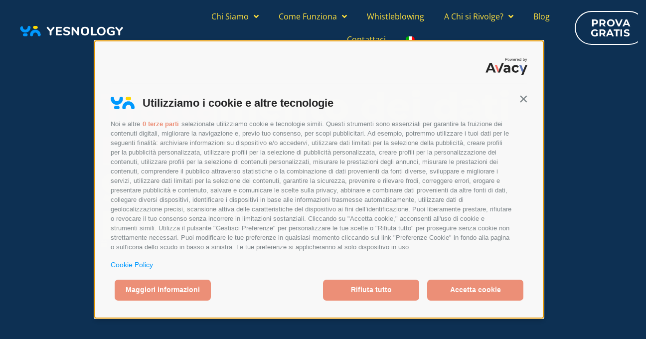

--- FILE ---
content_type: text/html; charset=UTF-8
request_url: https://yesnology.com/trattamento-dei-dati-personali-come-gestire-il-gdpr-in-pratica/
body_size: 22016
content:
<!doctype html>
<html lang="it-IT">
<head>
	<meta charset="UTF-8">
	<meta name="viewport" content="width=device-width, initial-scale=1">
	<link rel="profile" href="https://gmpg.org/xfn/11">
	<meta name='robots' content='index, follow, max-image-preview:large, max-snippet:-1, max-video-preview:-1' />
	<style>img:is([sizes="auto" i], [sizes^="auto," i]) { contain-intrinsic-size: 3000px 1500px }</style>
	
	<!-- This site is optimized with the Yoast SEO plugin v26.7 - https://yoast.com/wordpress/plugins/seo/ -->
	<title>Trattamento dei dati personali: come gestire il GDPR e raccogliere dati e consensi</title>
	<meta name="description" content="Scopri come trattare i dati personali e i consensi conformi al GDPR: cosa devi sapere e fare per essere a norma di legge." />
	<link rel="canonical" href="https://yesnology.com/trattamento-dei-dati-personali-come-gestire-il-gdpr-in-pratica/" />
	<meta property="og:locale" content="it_IT" />
	<meta property="og:type" content="article" />
	<meta property="og:title" content="Trattamento dei dati personali: come gestire il GDPR e raccogliere dati e consensi" />
	<meta property="og:description" content="Scopri come trattare i dati personali e i consensi conformi al GDPR: cosa devi sapere e fare per essere a norma di legge." />
	<meta property="og:url" content="https://yesnology.com/trattamento-dei-dati-personali-come-gestire-il-gdpr-in-pratica/" />
	<meta property="og:site_name" content="YesNology" />
	<meta property="article:published_time" content="2021-04-08T09:41:56+00:00" />
	<meta property="article:modified_time" content="2021-04-11T10:03:45+00:00" />
	<meta property="og:image" content="https://yesnology.com/wp-content/uploads/2021/04/Trattamento-dei-dati-personali.jpg" />
	<meta property="og:image:width" content="1000" />
	<meta property="og:image:height" content="667" />
	<meta property="og:image:type" content="image/jpeg" />
	<meta name="author" content="Marco Maltraversi" />
	<meta name="twitter:card" content="summary_large_image" />
	<meta name="twitter:label1" content="Scritto da" />
	<meta name="twitter:data1" content="Marco Maltraversi" />
	<meta name="twitter:label2" content="Tempo di lettura stimato" />
	<meta name="twitter:data2" content="4 minuti" />
	<script type="application/ld+json" class="yoast-schema-graph">{"@context":"https://schema.org","@graph":[{"@type":"Article","@id":"https://yesnology.com/trattamento-dei-dati-personali-come-gestire-il-gdpr-in-pratica/#article","isPartOf":{"@id":"https://yesnology.com/trattamento-dei-dati-personali-come-gestire-il-gdpr-in-pratica/"},"author":{"name":"Marco Maltraversi","@id":"https://yesnology.com/#/schema/person/e52b4c019f3aeb7a055c44b8850afb26"},"headline":"Trattamento dei dati personali: come gestire il GDPR in pratica","datePublished":"2021-04-08T09:41:56+00:00","dateModified":"2021-04-11T10:03:45+00:00","mainEntityOfPage":{"@id":"https://yesnology.com/trattamento-dei-dati-personali-come-gestire-il-gdpr-in-pratica/"},"wordCount":813,"image":{"@id":"https://yesnology.com/trattamento-dei-dati-personali-come-gestire-il-gdpr-in-pratica/#primaryimage"},"thumbnailUrl":"https://yesnology.com/wp-content/uploads/2021/04/Trattamento-dei-dati-personali.jpg","articleSection":["YesNology"],"inLanguage":"it-IT"},{"@type":"WebPage","@id":"https://yesnology.com/trattamento-dei-dati-personali-come-gestire-il-gdpr-in-pratica/","url":"https://yesnology.com/trattamento-dei-dati-personali-come-gestire-il-gdpr-in-pratica/","name":"Trattamento dei dati personali: come gestire il GDPR e raccogliere dati e consensi","isPartOf":{"@id":"https://yesnology.com/#website"},"primaryImageOfPage":{"@id":"https://yesnology.com/trattamento-dei-dati-personali-come-gestire-il-gdpr-in-pratica/#primaryimage"},"image":{"@id":"https://yesnology.com/trattamento-dei-dati-personali-come-gestire-il-gdpr-in-pratica/#primaryimage"},"thumbnailUrl":"https://yesnology.com/wp-content/uploads/2021/04/Trattamento-dei-dati-personali.jpg","datePublished":"2021-04-08T09:41:56+00:00","dateModified":"2021-04-11T10:03:45+00:00","author":{"@id":"https://yesnology.com/#/schema/person/e52b4c019f3aeb7a055c44b8850afb26"},"description":"Scopri come trattare i dati personali e i consensi conformi al GDPR: cosa devi sapere e fare per essere a norma di legge.","breadcrumb":{"@id":"https://yesnology.com/trattamento-dei-dati-personali-come-gestire-il-gdpr-in-pratica/#breadcrumb"},"inLanguage":"it-IT","potentialAction":[{"@type":"ReadAction","target":["https://yesnology.com/trattamento-dei-dati-personali-come-gestire-il-gdpr-in-pratica/"]}]},{"@type":"ImageObject","inLanguage":"it-IT","@id":"https://yesnology.com/trattamento-dei-dati-personali-come-gestire-il-gdpr-in-pratica/#primaryimage","url":"https://yesnology.com/wp-content/uploads/2021/04/Trattamento-dei-dati-personali.jpg","contentUrl":"https://yesnology.com/wp-content/uploads/2021/04/Trattamento-dei-dati-personali.jpg","width":1000,"height":667},{"@type":"BreadcrumbList","@id":"https://yesnology.com/trattamento-dei-dati-personali-come-gestire-il-gdpr-in-pratica/#breadcrumb","itemListElement":[{"@type":"ListItem","position":1,"name":"Home","item":"https://yesnology.com/"},{"@type":"ListItem","position":2,"name":"Trattamento dei dati personali: come gestire il GDPR in pratica"}]},{"@type":"WebSite","@id":"https://yesnology.com/#website","url":"https://yesnology.com/","name":"YesNology","description":"Gestione dei consensi informati","potentialAction":[{"@type":"SearchAction","target":{"@type":"EntryPoint","urlTemplate":"https://yesnology.com/?s={search_term_string}"},"query-input":{"@type":"PropertyValueSpecification","valueRequired":true,"valueName":"search_term_string"}}],"inLanguage":"it-IT"},{"@type":"Person","@id":"https://yesnology.com/#/schema/person/e52b4c019f3aeb7a055c44b8850afb26","name":"Marco Maltraversi","image":{"@type":"ImageObject","inLanguage":"it-IT","@id":"https://yesnology.com/#/schema/person/image/","url":"https://secure.gravatar.com/avatar/25b22fdec72f151b9bdbfca2f3bb7b9949c9277e41e5c9abc6b083eb67aba0d7?s=96&d=mm&r=g","contentUrl":"https://secure.gravatar.com/avatar/25b22fdec72f151b9bdbfca2f3bb7b9949c9277e41e5c9abc6b083eb67aba0d7?s=96&d=mm&r=g","caption":"Marco Maltraversi"}}]}</script>
	<!-- / Yoast SEO plugin. -->


<link rel='dns-prefetch' href='//yesnology.avacy-cdn.com' />
<link rel='dns-prefetch' href='//www.googletagmanager.com' />
<link rel="alternate" type="application/rss+xml" title="YesNology &raquo; Feed" href="https://yesnology.com/feed/" />
<script>
window._wpemojiSettings = {"baseUrl":"https:\/\/s.w.org\/images\/core\/emoji\/16.0.1\/72x72\/","ext":".png","svgUrl":"https:\/\/s.w.org\/images\/core\/emoji\/16.0.1\/svg\/","svgExt":".svg","source":{"concatemoji":"https:\/\/yesnology.com\/wp-includes\/js\/wp-emoji-release.min.js?ver=6.8.3"}};
/*! This file is auto-generated */
!function(s,n){var o,i,e;function c(e){try{var t={supportTests:e,timestamp:(new Date).valueOf()};sessionStorage.setItem(o,JSON.stringify(t))}catch(e){}}function p(e,t,n){e.clearRect(0,0,e.canvas.width,e.canvas.height),e.fillText(t,0,0);var t=new Uint32Array(e.getImageData(0,0,e.canvas.width,e.canvas.height).data),a=(e.clearRect(0,0,e.canvas.width,e.canvas.height),e.fillText(n,0,0),new Uint32Array(e.getImageData(0,0,e.canvas.width,e.canvas.height).data));return t.every(function(e,t){return e===a[t]})}function u(e,t){e.clearRect(0,0,e.canvas.width,e.canvas.height),e.fillText(t,0,0);for(var n=e.getImageData(16,16,1,1),a=0;a<n.data.length;a++)if(0!==n.data[a])return!1;return!0}function f(e,t,n,a){switch(t){case"flag":return n(e,"\ud83c\udff3\ufe0f\u200d\u26a7\ufe0f","\ud83c\udff3\ufe0f\u200b\u26a7\ufe0f")?!1:!n(e,"\ud83c\udde8\ud83c\uddf6","\ud83c\udde8\u200b\ud83c\uddf6")&&!n(e,"\ud83c\udff4\udb40\udc67\udb40\udc62\udb40\udc65\udb40\udc6e\udb40\udc67\udb40\udc7f","\ud83c\udff4\u200b\udb40\udc67\u200b\udb40\udc62\u200b\udb40\udc65\u200b\udb40\udc6e\u200b\udb40\udc67\u200b\udb40\udc7f");case"emoji":return!a(e,"\ud83e\udedf")}return!1}function g(e,t,n,a){var r="undefined"!=typeof WorkerGlobalScope&&self instanceof WorkerGlobalScope?new OffscreenCanvas(300,150):s.createElement("canvas"),o=r.getContext("2d",{willReadFrequently:!0}),i=(o.textBaseline="top",o.font="600 32px Arial",{});return e.forEach(function(e){i[e]=t(o,e,n,a)}),i}function t(e){var t=s.createElement("script");t.src=e,t.defer=!0,s.head.appendChild(t)}"undefined"!=typeof Promise&&(o="wpEmojiSettingsSupports",i=["flag","emoji"],n.supports={everything:!0,everythingExceptFlag:!0},e=new Promise(function(e){s.addEventListener("DOMContentLoaded",e,{once:!0})}),new Promise(function(t){var n=function(){try{var e=JSON.parse(sessionStorage.getItem(o));if("object"==typeof e&&"number"==typeof e.timestamp&&(new Date).valueOf()<e.timestamp+604800&&"object"==typeof e.supportTests)return e.supportTests}catch(e){}return null}();if(!n){if("undefined"!=typeof Worker&&"undefined"!=typeof OffscreenCanvas&&"undefined"!=typeof URL&&URL.createObjectURL&&"undefined"!=typeof Blob)try{var e="postMessage("+g.toString()+"("+[JSON.stringify(i),f.toString(),p.toString(),u.toString()].join(",")+"));",a=new Blob([e],{type:"text/javascript"}),r=new Worker(URL.createObjectURL(a),{name:"wpTestEmojiSupports"});return void(r.onmessage=function(e){c(n=e.data),r.terminate(),t(n)})}catch(e){}c(n=g(i,f,p,u))}t(n)}).then(function(e){for(var t in e)n.supports[t]=e[t],n.supports.everything=n.supports.everything&&n.supports[t],"flag"!==t&&(n.supports.everythingExceptFlag=n.supports.everythingExceptFlag&&n.supports[t]);n.supports.everythingExceptFlag=n.supports.everythingExceptFlag&&!n.supports.flag,n.DOMReady=!1,n.readyCallback=function(){n.DOMReady=!0}}).then(function(){return e}).then(function(){var e;n.supports.everything||(n.readyCallback(),(e=n.source||{}).concatemoji?t(e.concatemoji):e.wpemoji&&e.twemoji&&(t(e.twemoji),t(e.wpemoji)))}))}((window,document),window._wpemojiSettings);
</script>
<style id='wp-emoji-styles-inline-css'>

	img.wp-smiley, img.emoji {
		display: inline !important;
		border: none !important;
		box-shadow: none !important;
		height: 1em !important;
		width: 1em !important;
		margin: 0 0.07em !important;
		vertical-align: -0.1em !important;
		background: none !important;
		padding: 0 !important;
	}
</style>
<link rel='stylesheet' id='wp-block-library-css' href='https://yesnology.com/wp-includes/css/dist/block-library/style.min.css?ver=6.8.3' media='all' />
<style id='global-styles-inline-css'>
:root{--wp--preset--aspect-ratio--square: 1;--wp--preset--aspect-ratio--4-3: 4/3;--wp--preset--aspect-ratio--3-4: 3/4;--wp--preset--aspect-ratio--3-2: 3/2;--wp--preset--aspect-ratio--2-3: 2/3;--wp--preset--aspect-ratio--16-9: 16/9;--wp--preset--aspect-ratio--9-16: 9/16;--wp--preset--color--black: #000000;--wp--preset--color--cyan-bluish-gray: #abb8c3;--wp--preset--color--white: #ffffff;--wp--preset--color--pale-pink: #f78da7;--wp--preset--color--vivid-red: #cf2e2e;--wp--preset--color--luminous-vivid-orange: #ff6900;--wp--preset--color--luminous-vivid-amber: #fcb900;--wp--preset--color--light-green-cyan: #7bdcb5;--wp--preset--color--vivid-green-cyan: #00d084;--wp--preset--color--pale-cyan-blue: #8ed1fc;--wp--preset--color--vivid-cyan-blue: #0693e3;--wp--preset--color--vivid-purple: #9b51e0;--wp--preset--gradient--vivid-cyan-blue-to-vivid-purple: linear-gradient(135deg,rgba(6,147,227,1) 0%,rgb(155,81,224) 100%);--wp--preset--gradient--light-green-cyan-to-vivid-green-cyan: linear-gradient(135deg,rgb(122,220,180) 0%,rgb(0,208,130) 100%);--wp--preset--gradient--luminous-vivid-amber-to-luminous-vivid-orange: linear-gradient(135deg,rgba(252,185,0,1) 0%,rgba(255,105,0,1) 100%);--wp--preset--gradient--luminous-vivid-orange-to-vivid-red: linear-gradient(135deg,rgba(255,105,0,1) 0%,rgb(207,46,46) 100%);--wp--preset--gradient--very-light-gray-to-cyan-bluish-gray: linear-gradient(135deg,rgb(238,238,238) 0%,rgb(169,184,195) 100%);--wp--preset--gradient--cool-to-warm-spectrum: linear-gradient(135deg,rgb(74,234,220) 0%,rgb(151,120,209) 20%,rgb(207,42,186) 40%,rgb(238,44,130) 60%,rgb(251,105,98) 80%,rgb(254,248,76) 100%);--wp--preset--gradient--blush-light-purple: linear-gradient(135deg,rgb(255,206,236) 0%,rgb(152,150,240) 100%);--wp--preset--gradient--blush-bordeaux: linear-gradient(135deg,rgb(254,205,165) 0%,rgb(254,45,45) 50%,rgb(107,0,62) 100%);--wp--preset--gradient--luminous-dusk: linear-gradient(135deg,rgb(255,203,112) 0%,rgb(199,81,192) 50%,rgb(65,88,208) 100%);--wp--preset--gradient--pale-ocean: linear-gradient(135deg,rgb(255,245,203) 0%,rgb(182,227,212) 50%,rgb(51,167,181) 100%);--wp--preset--gradient--electric-grass: linear-gradient(135deg,rgb(202,248,128) 0%,rgb(113,206,126) 100%);--wp--preset--gradient--midnight: linear-gradient(135deg,rgb(2,3,129) 0%,rgb(40,116,252) 100%);--wp--preset--font-size--small: 13px;--wp--preset--font-size--medium: 20px;--wp--preset--font-size--large: 36px;--wp--preset--font-size--x-large: 42px;--wp--preset--spacing--20: 0.44rem;--wp--preset--spacing--30: 0.67rem;--wp--preset--spacing--40: 1rem;--wp--preset--spacing--50: 1.5rem;--wp--preset--spacing--60: 2.25rem;--wp--preset--spacing--70: 3.38rem;--wp--preset--spacing--80: 5.06rem;--wp--preset--shadow--natural: 6px 6px 9px rgba(0, 0, 0, 0.2);--wp--preset--shadow--deep: 12px 12px 50px rgba(0, 0, 0, 0.4);--wp--preset--shadow--sharp: 6px 6px 0px rgba(0, 0, 0, 0.2);--wp--preset--shadow--outlined: 6px 6px 0px -3px rgba(255, 255, 255, 1), 6px 6px rgba(0, 0, 0, 1);--wp--preset--shadow--crisp: 6px 6px 0px rgba(0, 0, 0, 1);}:root { --wp--style--global--content-size: 800px;--wp--style--global--wide-size: 1200px; }:where(body) { margin: 0; }.wp-site-blocks > .alignleft { float: left; margin-right: 2em; }.wp-site-blocks > .alignright { float: right; margin-left: 2em; }.wp-site-blocks > .aligncenter { justify-content: center; margin-left: auto; margin-right: auto; }:where(.wp-site-blocks) > * { margin-block-start: 24px; margin-block-end: 0; }:where(.wp-site-blocks) > :first-child { margin-block-start: 0; }:where(.wp-site-blocks) > :last-child { margin-block-end: 0; }:root { --wp--style--block-gap: 24px; }:root :where(.is-layout-flow) > :first-child{margin-block-start: 0;}:root :where(.is-layout-flow) > :last-child{margin-block-end: 0;}:root :where(.is-layout-flow) > *{margin-block-start: 24px;margin-block-end: 0;}:root :where(.is-layout-constrained) > :first-child{margin-block-start: 0;}:root :where(.is-layout-constrained) > :last-child{margin-block-end: 0;}:root :where(.is-layout-constrained) > *{margin-block-start: 24px;margin-block-end: 0;}:root :where(.is-layout-flex){gap: 24px;}:root :where(.is-layout-grid){gap: 24px;}.is-layout-flow > .alignleft{float: left;margin-inline-start: 0;margin-inline-end: 2em;}.is-layout-flow > .alignright{float: right;margin-inline-start: 2em;margin-inline-end: 0;}.is-layout-flow > .aligncenter{margin-left: auto !important;margin-right: auto !important;}.is-layout-constrained > .alignleft{float: left;margin-inline-start: 0;margin-inline-end: 2em;}.is-layout-constrained > .alignright{float: right;margin-inline-start: 2em;margin-inline-end: 0;}.is-layout-constrained > .aligncenter{margin-left: auto !important;margin-right: auto !important;}.is-layout-constrained > :where(:not(.alignleft):not(.alignright):not(.alignfull)){max-width: var(--wp--style--global--content-size);margin-left: auto !important;margin-right: auto !important;}.is-layout-constrained > .alignwide{max-width: var(--wp--style--global--wide-size);}body .is-layout-flex{display: flex;}.is-layout-flex{flex-wrap: wrap;align-items: center;}.is-layout-flex > :is(*, div){margin: 0;}body .is-layout-grid{display: grid;}.is-layout-grid > :is(*, div){margin: 0;}body{padding-top: 0px;padding-right: 0px;padding-bottom: 0px;padding-left: 0px;}a:where(:not(.wp-element-button)){text-decoration: underline;}:root :where(.wp-element-button, .wp-block-button__link){background-color: #32373c;border-width: 0;color: #fff;font-family: inherit;font-size: inherit;line-height: inherit;padding: calc(0.667em + 2px) calc(1.333em + 2px);text-decoration: none;}.has-black-color{color: var(--wp--preset--color--black) !important;}.has-cyan-bluish-gray-color{color: var(--wp--preset--color--cyan-bluish-gray) !important;}.has-white-color{color: var(--wp--preset--color--white) !important;}.has-pale-pink-color{color: var(--wp--preset--color--pale-pink) !important;}.has-vivid-red-color{color: var(--wp--preset--color--vivid-red) !important;}.has-luminous-vivid-orange-color{color: var(--wp--preset--color--luminous-vivid-orange) !important;}.has-luminous-vivid-amber-color{color: var(--wp--preset--color--luminous-vivid-amber) !important;}.has-light-green-cyan-color{color: var(--wp--preset--color--light-green-cyan) !important;}.has-vivid-green-cyan-color{color: var(--wp--preset--color--vivid-green-cyan) !important;}.has-pale-cyan-blue-color{color: var(--wp--preset--color--pale-cyan-blue) !important;}.has-vivid-cyan-blue-color{color: var(--wp--preset--color--vivid-cyan-blue) !important;}.has-vivid-purple-color{color: var(--wp--preset--color--vivid-purple) !important;}.has-black-background-color{background-color: var(--wp--preset--color--black) !important;}.has-cyan-bluish-gray-background-color{background-color: var(--wp--preset--color--cyan-bluish-gray) !important;}.has-white-background-color{background-color: var(--wp--preset--color--white) !important;}.has-pale-pink-background-color{background-color: var(--wp--preset--color--pale-pink) !important;}.has-vivid-red-background-color{background-color: var(--wp--preset--color--vivid-red) !important;}.has-luminous-vivid-orange-background-color{background-color: var(--wp--preset--color--luminous-vivid-orange) !important;}.has-luminous-vivid-amber-background-color{background-color: var(--wp--preset--color--luminous-vivid-amber) !important;}.has-light-green-cyan-background-color{background-color: var(--wp--preset--color--light-green-cyan) !important;}.has-vivid-green-cyan-background-color{background-color: var(--wp--preset--color--vivid-green-cyan) !important;}.has-pale-cyan-blue-background-color{background-color: var(--wp--preset--color--pale-cyan-blue) !important;}.has-vivid-cyan-blue-background-color{background-color: var(--wp--preset--color--vivid-cyan-blue) !important;}.has-vivid-purple-background-color{background-color: var(--wp--preset--color--vivid-purple) !important;}.has-black-border-color{border-color: var(--wp--preset--color--black) !important;}.has-cyan-bluish-gray-border-color{border-color: var(--wp--preset--color--cyan-bluish-gray) !important;}.has-white-border-color{border-color: var(--wp--preset--color--white) !important;}.has-pale-pink-border-color{border-color: var(--wp--preset--color--pale-pink) !important;}.has-vivid-red-border-color{border-color: var(--wp--preset--color--vivid-red) !important;}.has-luminous-vivid-orange-border-color{border-color: var(--wp--preset--color--luminous-vivid-orange) !important;}.has-luminous-vivid-amber-border-color{border-color: var(--wp--preset--color--luminous-vivid-amber) !important;}.has-light-green-cyan-border-color{border-color: var(--wp--preset--color--light-green-cyan) !important;}.has-vivid-green-cyan-border-color{border-color: var(--wp--preset--color--vivid-green-cyan) !important;}.has-pale-cyan-blue-border-color{border-color: var(--wp--preset--color--pale-cyan-blue) !important;}.has-vivid-cyan-blue-border-color{border-color: var(--wp--preset--color--vivid-cyan-blue) !important;}.has-vivid-purple-border-color{border-color: var(--wp--preset--color--vivid-purple) !important;}.has-vivid-cyan-blue-to-vivid-purple-gradient-background{background: var(--wp--preset--gradient--vivid-cyan-blue-to-vivid-purple) !important;}.has-light-green-cyan-to-vivid-green-cyan-gradient-background{background: var(--wp--preset--gradient--light-green-cyan-to-vivid-green-cyan) !important;}.has-luminous-vivid-amber-to-luminous-vivid-orange-gradient-background{background: var(--wp--preset--gradient--luminous-vivid-amber-to-luminous-vivid-orange) !important;}.has-luminous-vivid-orange-to-vivid-red-gradient-background{background: var(--wp--preset--gradient--luminous-vivid-orange-to-vivid-red) !important;}.has-very-light-gray-to-cyan-bluish-gray-gradient-background{background: var(--wp--preset--gradient--very-light-gray-to-cyan-bluish-gray) !important;}.has-cool-to-warm-spectrum-gradient-background{background: var(--wp--preset--gradient--cool-to-warm-spectrum) !important;}.has-blush-light-purple-gradient-background{background: var(--wp--preset--gradient--blush-light-purple) !important;}.has-blush-bordeaux-gradient-background{background: var(--wp--preset--gradient--blush-bordeaux) !important;}.has-luminous-dusk-gradient-background{background: var(--wp--preset--gradient--luminous-dusk) !important;}.has-pale-ocean-gradient-background{background: var(--wp--preset--gradient--pale-ocean) !important;}.has-electric-grass-gradient-background{background: var(--wp--preset--gradient--electric-grass) !important;}.has-midnight-gradient-background{background: var(--wp--preset--gradient--midnight) !important;}.has-small-font-size{font-size: var(--wp--preset--font-size--small) !important;}.has-medium-font-size{font-size: var(--wp--preset--font-size--medium) !important;}.has-large-font-size{font-size: var(--wp--preset--font-size--large) !important;}.has-x-large-font-size{font-size: var(--wp--preset--font-size--x-large) !important;}
:root :where(.wp-block-pullquote){font-size: 1.5em;line-height: 1.6;}
</style>
<link rel='stylesheet' id='contact-form-7-css' href='https://yesnology.com/wp-content/plugins/contact-form-7/includes/css/styles.css?ver=6.1.4' media='all' />
<link rel='stylesheet' id='qtip2css-css' href='https://yesnology.com/wp-content/plugins/wordpress-tooltips/js/qtip2/jquery.qtip.min.css?ver=6.8.3' media='all' />
<link rel='stylesheet' id='directorycss-css' href='https://yesnology.com/wp-content/plugins/wordpress-tooltips/js/jdirectory/directory.min.css?ver=6.8.3' media='all' />
<link rel='stylesheet' id='wpcf7-redirect-script-frontend-css' href='https://yesnology.com/wp-content/plugins/wpcf7-redirect/build/assets/frontend-script.css?ver=2c532d7e2be36f6af233' media='all' />
<link rel='stylesheet' id='wpml-menu-item-0-css' href='https://yesnology.com/wp-content/plugins/sitepress-multilingual-cms/templates/language-switchers/menu-item/style.min.css?ver=1' media='all' />
<link rel='stylesheet' id='hello-elementor-css' href='https://yesnology.com/wp-content/themes/hello-elementor/assets/css/reset.css?ver=3.4.5' media='all' />
<link rel='stylesheet' id='hello-elementor-theme-style-css' href='https://yesnology.com/wp-content/themes/hello-elementor/assets/css/theme.css?ver=3.4.5' media='all' />
<link rel='stylesheet' id='hello-elementor-header-footer-css' href='https://yesnology.com/wp-content/themes/hello-elementor/assets/css/header-footer.css?ver=3.4.5' media='all' />
<link rel='stylesheet' id='elementor-frontend-css' href='https://yesnology.com/wp-content/plugins/elementor/assets/css/frontend.min.css?ver=3.34.1' media='all' />
<link rel='stylesheet' id='widget-image-css' href='https://yesnology.com/wp-content/plugins/elementor/assets/css/widget-image.min.css?ver=3.34.1' media='all' />
<link rel='stylesheet' id='widget-nav-menu-css' href='https://yesnology.com/wp-content/plugins/elementor-pro/assets/css/widget-nav-menu.min.css?ver=3.33.2' media='all' />
<link rel='stylesheet' id='e-sticky-css' href='https://yesnology.com/wp-content/plugins/elementor-pro/assets/css/modules/sticky.min.css?ver=3.33.2' media='all' />
<link rel='stylesheet' id='widget-spacer-css' href='https://yesnology.com/wp-content/plugins/elementor/assets/css/widget-spacer.min.css?ver=3.34.1' media='all' />
<link rel='stylesheet' id='e-shapes-css' href='https://yesnology.com/wp-content/plugins/elementor/assets/css/conditionals/shapes.min.css?ver=3.34.1' media='all' />
<link rel='stylesheet' id='widget-animated-headline-css' href='https://yesnology.com/wp-content/plugins/elementor-pro/assets/css/widget-animated-headline.min.css?ver=3.33.2' media='all' />
<link rel='stylesheet' id='widget-heading-css' href='https://yesnology.com/wp-content/plugins/elementor/assets/css/widget-heading.min.css?ver=3.34.1' media='all' />
<link rel='stylesheet' id='widget-icon-list-css' href='https://yesnology.com/wp-content/plugins/elementor/assets/css/widget-icon-list.min.css?ver=3.34.1' media='all' />
<link rel='stylesheet' id='widget-post-info-css' href='https://yesnology.com/wp-content/plugins/elementor-pro/assets/css/widget-post-info.min.css?ver=3.33.2' media='all' />
<link rel='stylesheet' id='elementor-icons-shared-0-css' href='https://yesnology.com/wp-content/plugins/elementor/assets/lib/font-awesome/css/fontawesome.min.css?ver=5.15.3' media='all' />
<link rel='stylesheet' id='elementor-icons-fa-regular-css' href='https://yesnology.com/wp-content/plugins/elementor/assets/lib/font-awesome/css/regular.min.css?ver=5.15.3' media='all' />
<link rel='stylesheet' id='elementor-icons-fa-solid-css' href='https://yesnology.com/wp-content/plugins/elementor/assets/lib/font-awesome/css/solid.min.css?ver=5.15.3' media='all' />
<link rel='stylesheet' id='widget-call-to-action-css' href='https://yesnology.com/wp-content/plugins/elementor-pro/assets/css/widget-call-to-action.min.css?ver=3.33.2' media='all' />
<link rel='stylesheet' id='e-transitions-css' href='https://yesnology.com/wp-content/plugins/elementor-pro/assets/css/conditionals/transitions.min.css?ver=3.33.2' media='all' />
<link rel='stylesheet' id='widget-divider-css' href='https://yesnology.com/wp-content/plugins/elementor/assets/css/widget-divider.min.css?ver=3.34.1' media='all' />
<link rel='stylesheet' id='widget-post-navigation-css' href='https://yesnology.com/wp-content/plugins/elementor-pro/assets/css/widget-post-navigation.min.css?ver=3.33.2' media='all' />
<link rel='stylesheet' id='elementor-icons-css' href='https://yesnology.com/wp-content/plugins/elementor/assets/lib/eicons/css/elementor-icons.min.css?ver=5.45.0' media='all' />
<link rel='stylesheet' id='elementor-post-24-css' href='https://yesnology.com/wp-content/uploads/elementor/css/post-24.css?ver=1768892245' media='all' />
<link rel='stylesheet' id='uael-frontend-css' href='https://yesnology.com/wp-content/plugins/ultimate-elementor/assets/min-css/uael-frontend.min.css?ver=1.38.1' media='all' />
<link rel='stylesheet' id='uael-teammember-social-icons-css' href='https://yesnology.com/wp-content/plugins/elementor/assets/css/widget-social-icons.min.css?ver=3.24.0' media='all' />
<link rel='stylesheet' id='uael-social-share-icons-brands-css' href='https://yesnology.com/wp-content/plugins/elementor/assets/lib/font-awesome/css/brands.css?ver=5.15.3' media='all' />
<link rel='stylesheet' id='uael-social-share-icons-fontawesome-css' href='https://yesnology.com/wp-content/plugins/elementor/assets/lib/font-awesome/css/fontawesome.css?ver=5.15.3' media='all' />
<link rel='stylesheet' id='uael-nav-menu-icons-css' href='https://yesnology.com/wp-content/plugins/elementor/assets/lib/font-awesome/css/solid.css?ver=5.15.3' media='all' />
<link rel='stylesheet' id='elementor-post-406-css' href='https://yesnology.com/wp-content/uploads/elementor/css/post-406.css?ver=1768892245' media='all' />
<link rel='stylesheet' id='elementor-post-434-css' href='https://yesnology.com/wp-content/uploads/elementor/css/post-434.css?ver=1768892245' media='all' />
<link rel='stylesheet' id='elementor-post-473-css' href='https://yesnology.com/wp-content/uploads/elementor/css/post-473.css?ver=1768892758' media='all' />
<link rel='stylesheet' id='elementor-gf-local-montserrat-css' href='https://yesnology.com/wp-content/uploads/elementor/google-fonts/css/montserrat.css?ver=1742801787' media='all' />
<link rel='stylesheet' id='elementor-gf-local-opensans-css' href='https://yesnology.com/wp-content/uploads/elementor/google-fonts/css/opensans.css?ver=1742801794' media='all' />
<link rel='stylesheet' id='elementor-gf-local-nunito-css' href='https://yesnology.com/wp-content/uploads/elementor/google-fonts/css/nunito.css?ver=1742801800' media='all' />
<link rel='stylesheet' id='elementor-gf-local-questrial-css' href='https://yesnology.com/wp-content/uploads/elementor/google-fonts/css/questrial.css?ver=1742801800' media='all' />
<link rel='stylesheet' id='elementor-gf-local-poppins-css' href='https://yesnology.com/wp-content/uploads/elementor/google-fonts/css/poppins.css?ver=1742801805' media='all' />
<script src="https://yesnology.com/wp-includes/js/jquery/jquery.min.js?ver=3.7.1" id="jquery-core-js"></script>
<script src="https://yesnology.com/wp-includes/js/jquery/jquery-migrate.min.js?ver=3.4.1" id="jquery-migrate-js"></script>
<script src="https://yesnology.avacy-cdn.com/current/dist/oilstub.min.js?ver=1.0.0" id="avacy-stub-js"></script>
<script src="https://yesnology.avacy-cdn.com/current/dist/oil.min.js?team=yesnology&amp;uuid=ae21211b-971e-4302-8105-a1f29e7fb75e&amp;ver=1.0.0" id="avacy-oil-js"></script>
<script src="https://yesnology.com/wp-content/plugins/wordpress-tooltips/js/qtip2/jquery.qtip.min.js?ver=6.8.3" id="qtip2js-js"></script>
<script src="https://yesnology.com/wp-content/plugins/wordpress-tooltips/js/jdirectory/jquery.directory.min.js?ver=6.8.3" id="directoryjs-js"></script>

<!-- Snippet del tag Google (gtag.js) aggiunto da Site Kit -->
<!-- Snippet Google Analytics aggiunto da Site Kit -->
<script src="https://www.googletagmanager.com/gtag/js?id=G-R6EM49H96E" id="google_gtagjs-js" async></script>
<script id="google_gtagjs-js-after">
window.dataLayer = window.dataLayer || [];function gtag(){dataLayer.push(arguments);}
gtag("set","linker",{"domains":["yesnology.com"]});
gtag("js", new Date());
gtag("set", "developer_id.dZTNiMT", true);
gtag("config", "G-R6EM49H96E");
</script>
<link rel="https://api.w.org/" href="https://yesnology.com/wp-json/" /><link rel="alternate" title="JSON" type="application/json" href="https://yesnology.com/wp-json/wp/v2/posts/1106" /><link rel="EditURI" type="application/rsd+xml" title="RSD" href="https://yesnology.com/xmlrpc.php?rsd" />
<meta name="generator" content="WordPress 6.8.3" />
<link rel='shortlink' href='https://yesnology.com/?p=1106' />
<link rel="alternate" title="oEmbed (JSON)" type="application/json+oembed" href="https://yesnology.com/wp-json/oembed/1.0/embed?url=https%3A%2F%2Fyesnology.com%2Ftrattamento-dei-dati-personali-come-gestire-il-gdpr-in-pratica%2F" />
<link rel="alternate" title="oEmbed (XML)" type="text/xml+oembed" href="https://yesnology.com/wp-json/oembed/1.0/embed?url=https%3A%2F%2Fyesnology.com%2Ftrattamento-dei-dati-personali-come-gestire-il-gdpr-in-pratica%2F&#038;format=xml" />
<meta name="generator" content="WPML ver:4.8.6 stt:1,27;" />
<meta name="generator" content="Site Kit by Google 1.170.0" /> 	<script type="text/javascript">	
	if(typeof jQuery=='undefined')
	{
		document.write('<'+'script src="https://yesnology.com/wp-content/plugins//wordpress-tooltips/js/qtip/jquery.js" type="text/javascript"></'+'script>');
	}
	</script>
	<script type="text/javascript">

	function toolTips(whichID,theTipContent)
	{
    		theTipContent = theTipContent.replace('[[[[[','');
    		theTipContent = theTipContent.replace(']]]]]','');
    		theTipContent = theTipContent.replace('@@@@','');
    		theTipContent = theTipContent.replace('####','');
    		theTipContent = theTipContent.replace('%%%%','');
    		theTipContent = theTipContent.replace('//##','');
    		theTipContent = theTipContent.replace('##]]','');
    		    		    		    		
			jQuery(whichID).qtip
			(
				{
					content:
					{
						text:theTipContent,
												
					},
   					style:
   					{
   					   						classes:' qtip-dark wordpress-tooltip-free qtip-rounded qtip-shadow '
    				},
    				position:
    				{
    					viewport: jQuery(window),
    					my: 'bottom center',
    					at: 'top center'
    				},
					show:'mouseover',
					hide: { fixed: true, delay: 200 }
				}
			)
	}
</script>
	
		<style type="text/css">
		.qtip
		{
			z-index:161999 !important;
		}
		</style>
			<style type="text/css">
	.tooltips_table .tooltipsall
	{
		border-bottom:none !important;
	}
	.tooltips_table span {
    color: inherit !important;
	}
	.qtip-content .tooltipsall
	{
		border-bottom:none !important;
		color: inherit !important;
	}
	
		.tooltipsincontent
	{
		border-bottom:2px dotted #888;	
	}

	.tooltipsPopupCreditLink a
	{
		color:gray;
	}	
	</style>
			<style type="text/css">
			.navitems a
			{
				text-decoration: none !important;
			}
		</style>
		
        <script type="text/javascript">
            var jQueryMigrateHelperHasSentDowngrade = false;

			window.onerror = function( msg, url, line, col, error ) {
				// Break out early, do not processing if a downgrade reqeust was already sent.
				if ( jQueryMigrateHelperHasSentDowngrade ) {
					return true;
                }

				var xhr = new XMLHttpRequest();
				var nonce = '2c3393ed36';
				var jQueryFunctions = [
					'andSelf',
					'browser',
					'live',
					'boxModel',
					'support.boxModel',
					'size',
					'swap',
					'clean',
					'sub',
                ];
				var match_pattern = /\)\.(.+?) is not a function/;
                var erroredFunction = msg.match( match_pattern );

                // If there was no matching functions, do not try to downgrade.
                if ( null === erroredFunction || typeof erroredFunction !== 'object' || typeof erroredFunction[1] === "undefined" || -1 === jQueryFunctions.indexOf( erroredFunction[1] ) ) {
                    return true;
                }

                // Set that we've now attempted a downgrade request.
                jQueryMigrateHelperHasSentDowngrade = true;

				xhr.open( 'POST', 'https://yesnology.com/wp-admin/admin-ajax.php' );
				xhr.setRequestHeader( 'Content-Type', 'application/x-www-form-urlencoded' );
				xhr.onload = function () {
					var response,
                        reload = false;

					if ( 200 === xhr.status ) {
                        try {
                        	response = JSON.parse( xhr.response );

                        	reload = response.data.reload;
                        } catch ( e ) {
                        	reload = false;
                        }
                    }

					// Automatically reload the page if a deprecation caused an automatic downgrade, ensure visitors get the best possible experience.
					if ( reload ) {
						location.reload();
                    }
				};

				xhr.send( encodeURI( 'action=jquery-migrate-downgrade-version&_wpnonce=' + nonce ) );

				// Suppress error alerts in older browsers
				return true;
			}
        </script>

		<meta name="generator" content="Elementor 3.34.1; features: additional_custom_breakpoints; settings: css_print_method-external, google_font-enabled, font_display-block">
			<style>
				.e-con.e-parent:nth-of-type(n+4):not(.e-lazyloaded):not(.e-no-lazyload),
				.e-con.e-parent:nth-of-type(n+4):not(.e-lazyloaded):not(.e-no-lazyload) * {
					background-image: none !important;
				}
				@media screen and (max-height: 1024px) {
					.e-con.e-parent:nth-of-type(n+3):not(.e-lazyloaded):not(.e-no-lazyload),
					.e-con.e-parent:nth-of-type(n+3):not(.e-lazyloaded):not(.e-no-lazyload) * {
						background-image: none !important;
					}
				}
				@media screen and (max-height: 640px) {
					.e-con.e-parent:nth-of-type(n+2):not(.e-lazyloaded):not(.e-no-lazyload),
					.e-con.e-parent:nth-of-type(n+2):not(.e-lazyloaded):not(.e-no-lazyload) * {
						background-image: none !important;
					}
				}
			</style>
			<link rel="icon" href="https://yesnology.com/wp-content/uploads/2020/11/cropped-Nosy@4x-1-32x32.png" sizes="32x32" />
<link rel="icon" href="https://yesnology.com/wp-content/uploads/2020/11/cropped-Nosy@4x-1-192x192.png" sizes="192x192" />
<link rel="apple-touch-icon" href="https://yesnology.com/wp-content/uploads/2020/11/cropped-Nosy@4x-1-180x180.png" />
<meta name="msapplication-TileImage" content="https://yesnology.com/wp-content/uploads/2020/11/cropped-Nosy@4x-1-270x270.png" />
		<style id="wp-custom-css">
			body, html { overflow-x:hidden; }


		</style>
		</head>
<body data-rsssl=1 class="wp-singular post-template-default single single-post postid-1106 single-format-standard wp-embed-responsive wp-theme-hello-elementor hello-elementor-default elementor-default elementor-kit-24 elementor-page-473">


<a class="skip-link screen-reader-text" href="#content">Vai al contenuto</a>

		<header data-elementor-type="header" data-elementor-id="406" class="elementor elementor-406 elementor-location-header" data-elementor-post-type="elementor_library">
					<section class="elementor-section elementor-top-section elementor-element elementor-element-5680dd82 elementor-section-height-min-height elementor-section-boxed elementor-section-height-default elementor-section-items-middle" data-id="5680dd82" data-element_type="section" data-settings="{&quot;background_background&quot;:&quot;classic&quot;,&quot;sticky&quot;:&quot;top&quot;,&quot;sticky_on&quot;:[&quot;desktop&quot;,&quot;tablet&quot;,&quot;mobile&quot;],&quot;sticky_offset&quot;:0,&quot;sticky_effects_offset&quot;:0,&quot;sticky_anchor_link_offset&quot;:0}">
						<div class="elementor-container elementor-column-gap-default">
					<div class="elementor-column elementor-col-33 elementor-top-column elementor-element elementor-element-7443cd38" data-id="7443cd38" data-element_type="column">
			<div class="elementor-widget-wrap elementor-element-populated">
						<div class="elementor-element elementor-element-5dee092 elementor-widget elementor-widget-image" data-id="5dee092" data-element_type="widget" data-widget_type="image.default">
				<div class="elementor-widget-container">
																<a href="https://yesnology.com/home-new/">
							<img width="744" height="78" src="https://yesnology.com/wp-content/uploads/2021/01/Layer-2.png" class="attachment-full size-full wp-image-532" alt="" srcset="https://yesnology.com/wp-content/uploads/2021/01/Layer-2.png 744w, https://yesnology.com/wp-content/uploads/2021/01/Layer-2-300x31.png 300w" sizes="(max-width: 744px) 100vw, 744px" />								</a>
															</div>
				</div>
					</div>
		</div>
				<div class="elementor-column elementor-col-33 elementor-top-column elementor-element elementor-element-650ec869" data-id="650ec869" data-element_type="column">
			<div class="elementor-widget-wrap elementor-element-populated">
						<div class="elementor-element elementor-element-0a3682e elementor-nav-menu__align-center elementor-nav-menu--stretch elementor-nav-menu--dropdown-tablet elementor-nav-menu__text-align-aside elementor-nav-menu--toggle elementor-nav-menu--burger elementor-widget elementor-widget-nav-menu" data-id="0a3682e" data-element_type="widget" data-settings="{&quot;full_width&quot;:&quot;stretch&quot;,&quot;submenu_icon&quot;:{&quot;value&quot;:&quot;&lt;i class=\&quot;fas fa-angle-down\&quot; aria-hidden=\&quot;true\&quot;&gt;&lt;\/i&gt;&quot;,&quot;library&quot;:&quot;fa-solid&quot;},&quot;layout&quot;:&quot;horizontal&quot;,&quot;toggle&quot;:&quot;burger&quot;}" data-widget_type="nav-menu.default">
				<div class="elementor-widget-container">
								<nav aria-label="Menu" class="elementor-nav-menu--main elementor-nav-menu__container elementor-nav-menu--layout-horizontal e--pointer-underline e--animation-drop-out">
				<ul id="menu-1-0a3682e" class="elementor-nav-menu"><li class="menu-item menu-item-type-post_type menu-item-object-page menu-item-has-children menu-item-2210"><a href="https://yesnology.com/chi-siamo-2/" class="elementor-item">Chi Siamo</a>
<ul class="sub-menu elementor-nav-menu--dropdown">
	<li class="menu-item menu-item-type-post_type menu-item-object-page menu-item-1697"><a href="https://yesnology.com/press-kit/" class="elementor-sub-item">Media Kit</a></li>
</ul>
</li>
<li class="menu-item menu-item-type-post_type menu-item-object-page menu-item-has-children menu-item-614"><a href="https://yesnology.com/come-funziona/" class="elementor-item">Come Funziona</a>
<ul class="sub-menu elementor-nav-menu--dropdown">
	<li class="menu-item menu-item-type-custom menu-item-object-custom menu-item-469"><a href="https://yesnology.com/come-funziona/#funzionalita" class="elementor-sub-item elementor-item-anchor">Funzionalità</a></li>
	<li class="menu-item menu-item-type-custom menu-item-object-custom menu-item-468"><a href="https://yesnology.com/come-funziona/#compatibilita" class="elementor-sub-item elementor-item-anchor">Compatibilità</a></li>
</ul>
</li>
<li class="menu-item menu-item-type-post_type menu-item-object-page menu-item-2189"><a href="https://yesnology.com/modulo-whistleblowing/" class="elementor-item">Whistleblowing</a></li>
<li class="menu-item menu-item-type-post_type menu-item-object-page menu-item-has-children menu-item-644"><a href="https://yesnology.com/a-chi-e-indispensabile/" class="elementor-item">A Chi si Rivolge?</a>
<ul class="sub-menu elementor-nav-menu--dropdown">
	<li class="menu-item menu-item-type-custom menu-item-object-custom menu-item-472"><a href="https://yesnology.com/a-chi-e-indispensabile/#interessati" class="elementor-sub-item elementor-item-anchor">Interessati</a></li>
	<li class="menu-item menu-item-type-custom menu-item-object-custom menu-item-470"><a href="https://yesnology.com/a-chi-e-indispensabile/#aziende" class="elementor-sub-item elementor-item-anchor">Aziende</a></li>
	<li class="menu-item menu-item-type-custom menu-item-object-custom menu-item-471"><a href="https://yesnology.com/a-chi-e-indispensabile/#pubblica-amministrazione" class="elementor-sub-item elementor-item-anchor">Pubblica Amministrazione</a></li>
	<li class="menu-item menu-item-type-custom menu-item-object-custom menu-item-646"><a href="https://yesnology.com/a-chi-e-indispensabile/#associazioni" class="elementor-sub-item elementor-item-anchor">Associazioni</a></li>
</ul>
</li>
<li class="menu-item menu-item-type-post_type menu-item-object-page menu-item-1064"><a href="https://yesnology.com/blog-yesnology/" class="elementor-item">Blog</a></li>
<li class="menu-item menu-item-type-post_type menu-item-object-page menu-item-865"><a href="https://yesnology.com/contattaci/" class="elementor-item">Contattaci</a></li>
<li class="menu-item wpml-ls-slot-6 wpml-ls-item wpml-ls-item-it wpml-ls-current-language wpml-ls-menu-item wpml-ls-first-item wpml-ls-last-item menu-item-type-wpml_ls_menu_item menu-item-object-wpml_ls_menu_item menu-item-wpml-ls-6-it"><a href="https://yesnology.com/trattamento-dei-dati-personali-come-gestire-il-gdpr-in-pratica/" role="menuitem" class="elementor-item"><img
            class="wpml-ls-flag"
            src="https://yesnology.com/wp-content/plugins/sitepress-multilingual-cms/res/flags/it.png"
            alt="Italiano"
            
            
    /></a></li>
</ul>			</nav>
					<div class="elementor-menu-toggle" role="button" tabindex="0" aria-label="Menu di commutazione" aria-expanded="false">
			<i aria-hidden="true" role="presentation" class="elementor-menu-toggle__icon--open eicon-menu-bar"></i><i aria-hidden="true" role="presentation" class="elementor-menu-toggle__icon--close eicon-close"></i>		</div>
					<nav class="elementor-nav-menu--dropdown elementor-nav-menu__container" aria-hidden="true">
				<ul id="menu-2-0a3682e" class="elementor-nav-menu"><li class="menu-item menu-item-type-post_type menu-item-object-page menu-item-has-children menu-item-2210"><a href="https://yesnology.com/chi-siamo-2/" class="elementor-item" tabindex="-1">Chi Siamo</a>
<ul class="sub-menu elementor-nav-menu--dropdown">
	<li class="menu-item menu-item-type-post_type menu-item-object-page menu-item-1697"><a href="https://yesnology.com/press-kit/" class="elementor-sub-item" tabindex="-1">Media Kit</a></li>
</ul>
</li>
<li class="menu-item menu-item-type-post_type menu-item-object-page menu-item-has-children menu-item-614"><a href="https://yesnology.com/come-funziona/" class="elementor-item" tabindex="-1">Come Funziona</a>
<ul class="sub-menu elementor-nav-menu--dropdown">
	<li class="menu-item menu-item-type-custom menu-item-object-custom menu-item-469"><a href="https://yesnology.com/come-funziona/#funzionalita" class="elementor-sub-item elementor-item-anchor" tabindex="-1">Funzionalità</a></li>
	<li class="menu-item menu-item-type-custom menu-item-object-custom menu-item-468"><a href="https://yesnology.com/come-funziona/#compatibilita" class="elementor-sub-item elementor-item-anchor" tabindex="-1">Compatibilità</a></li>
</ul>
</li>
<li class="menu-item menu-item-type-post_type menu-item-object-page menu-item-2189"><a href="https://yesnology.com/modulo-whistleblowing/" class="elementor-item" tabindex="-1">Whistleblowing</a></li>
<li class="menu-item menu-item-type-post_type menu-item-object-page menu-item-has-children menu-item-644"><a href="https://yesnology.com/a-chi-e-indispensabile/" class="elementor-item" tabindex="-1">A Chi si Rivolge?</a>
<ul class="sub-menu elementor-nav-menu--dropdown">
	<li class="menu-item menu-item-type-custom menu-item-object-custom menu-item-472"><a href="https://yesnology.com/a-chi-e-indispensabile/#interessati" class="elementor-sub-item elementor-item-anchor" tabindex="-1">Interessati</a></li>
	<li class="menu-item menu-item-type-custom menu-item-object-custom menu-item-470"><a href="https://yesnology.com/a-chi-e-indispensabile/#aziende" class="elementor-sub-item elementor-item-anchor" tabindex="-1">Aziende</a></li>
	<li class="menu-item menu-item-type-custom menu-item-object-custom menu-item-471"><a href="https://yesnology.com/a-chi-e-indispensabile/#pubblica-amministrazione" class="elementor-sub-item elementor-item-anchor" tabindex="-1">Pubblica Amministrazione</a></li>
	<li class="menu-item menu-item-type-custom menu-item-object-custom menu-item-646"><a href="https://yesnology.com/a-chi-e-indispensabile/#associazioni" class="elementor-sub-item elementor-item-anchor" tabindex="-1">Associazioni</a></li>
</ul>
</li>
<li class="menu-item menu-item-type-post_type menu-item-object-page menu-item-1064"><a href="https://yesnology.com/blog-yesnology/" class="elementor-item" tabindex="-1">Blog</a></li>
<li class="menu-item menu-item-type-post_type menu-item-object-page menu-item-865"><a href="https://yesnology.com/contattaci/" class="elementor-item" tabindex="-1">Contattaci</a></li>
<li class="menu-item wpml-ls-slot-6 wpml-ls-item wpml-ls-item-it wpml-ls-current-language wpml-ls-menu-item wpml-ls-first-item wpml-ls-last-item menu-item-type-wpml_ls_menu_item menu-item-object-wpml_ls_menu_item menu-item-wpml-ls-6-it"><a href="https://yesnology.com/trattamento-dei-dati-personali-come-gestire-il-gdpr-in-pratica/" role="menuitem" class="elementor-item" tabindex="-1"><img
            class="wpml-ls-flag"
            src="https://yesnology.com/wp-content/plugins/sitepress-multilingual-cms/res/flags/it.png"
            alt="Italiano"
            
            
    /></a></li>
</ul>			</nav>
						</div>
				</div>
					</div>
		</div>
				<div class="elementor-column elementor-col-33 elementor-top-column elementor-element elementor-element-484d73c" data-id="484d73c" data-element_type="column">
			<div class="elementor-widget-wrap elementor-element-populated">
						<div class="elementor-element elementor-element-4adf6e1 elementor-align-center elementor-tablet-align-right elementor-mobile-align-center elementor-widget elementor-widget-button" data-id="4adf6e1" data-element_type="widget" data-widget_type="button.default">
				<div class="elementor-widget-container">
									<div class="elementor-button-wrapper">
					<a class="elementor-button elementor-button-link elementor-size-xs" href="https://yesnology.com/demo/">
						<span class="elementor-button-content-wrapper">
									<span class="elementor-button-text">PROVA GRATIS</span>
					</span>
					</a>
				</div>
								</div>
				</div>
					</div>
		</div>
					</div>
		</section>
				</header>
				<div data-elementor-type="single-post" data-elementor-id="473" class="elementor elementor-473 elementor-location-single post-1106 post type-post status-publish format-standard has-post-thumbnail hentry category-news-yesnology" data-elementor-post-type="elementor_library">
					<section class="elementor-section elementor-top-section elementor-element elementor-element-77a8369f elementor-section-full_width elementor-section-content-middle elementor-reverse-mobile elementor-reverse-tablet elementor-section-height-default elementor-section-height-default" data-id="77a8369f" data-element_type="section">
						<div class="elementor-container elementor-column-gap-no">
					<div class="elementor-column elementor-col-100 elementor-top-column elementor-element elementor-element-6b0968e6" data-id="6b0968e6" data-element_type="column">
			<div class="elementor-widget-wrap elementor-element-populated">
						<div class="elementor-element elementor-element-8163078 elementor-widget elementor-widget-heading" data-id="8163078" data-element_type="widget" data-widget_type="heading.default">
				<div class="elementor-widget-container">
					<h1 class="elementor-heading-title elementor-size-default">Trattamento dei dati personali: come gestire il GDPR in pratica</h1>				</div>
				</div>
				<div class="elementor-element elementor-element-3185332 elementor-widget elementor-widget-post-info" data-id="3185332" data-element_type="widget" data-widget_type="post-info.default">
				<div class="elementor-widget-container">
							<ul class="elementor-inline-items elementor-icon-list-items elementor-post-info">
								<li class="elementor-icon-list-item elementor-repeater-item-5d40f4b elementor-inline-item" itemprop="datePublished">
						<a href="https://yesnology.com/2021/04/08/">
											<span class="elementor-icon-list-icon">
								<i aria-hidden="true" class="fas fa-calendar"></i>							</span>
									<span class="elementor-icon-list-text elementor-post-info__item elementor-post-info__item--type-date">
										<time>Aprile 8, 2021</time>					</span>
									</a>
				</li>
				</ul>
						</div>
				</div>
				<div class="elementor-element elementor-element-5096fa8 elementor-cta--skin-cover elementor-animated-content elementor-widget elementor-widget-call-to-action" data-id="5096fa8" data-element_type="widget" data-widget_type="call-to-action.default">
				<div class="elementor-widget-container">
							<div class="elementor-cta">
					<div class="elementor-cta__bg-wrapper">
				<div class="elementor-cta__bg elementor-bg" style="background-image: url(https://yesnology.com/wp-content/uploads/2021/04/Trattamento-dei-dati-personali.jpg);" role="img" aria-label="Trattamento dei dati personali"></div>
				<div class="elementor-cta__bg-overlay"></div>
			</div>
							<div class="elementor-cta__content">
				
									<h2 class="elementor-cta__title elementor-cta__content-item elementor-content-item elementor-animated-item--grow">
						 					</h2>
				
				
							</div>
						</div>
						</div>
				</div>
				<div class="elementor-element elementor-element-99c6a2c elementor-widget elementor-widget-theme-post-content" data-id="99c6a2c" data-element_type="widget" data-widget_type="theme-post-content.default">
				<div class="elementor-widget-container">
					<p>Il tema della <strong>privacy</strong> e del <strong>trattamento dei dati personali</strong> è da sempre al centro dell’attenzione di qualsiasi azienda, brand, associazione, ente che gestisce e manipola dati sensibili di persone e clienti, come nome, cognome, numero di telefono, indirizzo email, indirizzo di residenza, solo per citarne alcuni.<span id="more-1106"></span></p>
<p>Con l’avvento del <a href="https://www.garanteprivacy.it/il-testo-del-regolamento"><strong>GDPR</strong></a> (<em>General Data Protection Regulation)</em> pubblicato sulla Gazzetta Ufficiale con il numero 101/2018, si è enfatizzata ulteriormente la sensibilità che i possessori dei dati personali e gestori della privacy devono avere nei confronti dei diretti interessati.</p>
<p>L’obiettivo del GDPR, in sostanza, è quello di <strong>proteggere</strong> i dati personali delle persone fisiche e la relativa circolazione.</p>
<h2><strong>3 cose fondamentali che devi sapere (e fare) per essere a norma di legge </strong></h2>
<ol>
<li>La violazione del GDPR e della normativa imposta comporta una serie di <strong>sanzioni </strong>sia di carattere amministrativo che, nei casi più gravi, penale. Questo il primo aspetto che devi conoscere.</li>
</ol>
<p>In particolare:</p>
<ul>
<li>Sanzioni fino a dieci milioni di euro o fino al 2% del fatturato totale annuo per le aziende, se si tratta di situazioni di lievi entità.</li>
<li>Sanzioni fino a venti milioni di euro o fino al 4% del fatturato totale annuo per le aziende, se si tratta di situazioni di medio-grave entità.</li>
</ul>
<p>Lato penale, invece, si applicano sanzioni in casi ritenuti più estremi, come l’acquisizione fraudolenta di dati personali, l’utilizzo illecito dei dati, dichiarazioni false al Garante e così via. Si tratta di sanzioni più difficili da vagliare e applicare, ma non per questo non applicabili.</p>
<ol start="2">
<li>Il secondo elemento da considerare è molto operativo: chi tratta dati personali, deve nominare un <strong>DPO</strong> (il responsabile della protezione dati) e gestire e conservare il <strong>registro dei trattamenti</strong>, documentazione che verrà eventualmente controllata dalla Guardia di Finanza.</li>
<li>La terza cosa che devi sapere è che devi obbligatoriamente raccogliere il <strong>consenso autorizzato</strong> dei dati personali delle persone: non puoi cioè usare i dati degli individui come più ti piace o decidere di impiegarli per scopi precisi, come finalità di marketing e comunicazione, senza prima che essi abbiano consapevolmente fornito il proprio consenso all’utilizzo degli stessi.</li>
</ol>
<h3><strong>Autorizzazione al trattamento dei dati personali: come funziona </strong></h3>
<p>Ogni individuo deve avere la possibilità di scegliere, con <strong>consapevolezza</strong> e su base assolutamente <strong>volontaria</strong>, se e come vengano trattati i propri dati, quindi se e come gestita la propria privacy.</p>
<p>L’autorizzazione al trattamento dei dati personali avviene grazie all’accettazione, da parte della persona fisica, di determinate comunicazioni:</p>
<ul>
<li><strong>L’informativa</strong>, che, come dice l’etimologia stessa del termine, ha lo scopo di informare la persona su come verranno utilizzare i suoi dati personali e per quanto tempo rimarranno nelle banche dati. L’informativa deve essere scritta con un linguaggio semplice, chiaro e adatto anche a chi non conosce la materia legale, perché deve essere compresa appieno per essere accettata.</li>
<li><strong>Il consenso al trattamento dei dati</strong>, che deve essere ben esplicito e revocabile in qualsiasi momento la persona lo ritenga opportuno. In questo caso, l’azienda dovrà poi provvedere ad eliminare tutti i dati della persona.</li>
</ul>
<p>Si tratta di procedure che possono essere standardizzate, ma di sicuro non così semplici o banali come si possa pensare.</p>
<h3><strong> </strong><strong>Modulo autorizzazione trattamento dati personali: il modello YESNOLOGY, facile e veloce</strong></h3>
<p>Proprio per agevolare l’obbligo di chi deve <strong>fornire informative</strong> e <strong>raccogliere dati personali e <span class='tooltipsall tooltipsincontent classtoolTips2'>Consensi</span></strong>, è nato <strong>YESNOLOGY</strong>, un software facile da usare, veloce da navigare e intuitivo da implementare: <a href="https://yesnology.com/">https://yesnology.com/</a>.</p>
<p>Grazie a YESNOLOGY, aziende, associazioni, enti e Università, la Pubblica Amministrazione, ma anche gli interessati (i proprietari dei dati, le persone fisiche per intenderci) possono trarre grandi benefici da questa piattaforma, che consente di gestire il GDPR senza problematiche di alcun tipo.</p>
<p><strong>YESNOLOGY:</strong></p>
<ul>
<li><strong>È intuitivo</strong>. Puoi collegare il database dei <span class='tooltipsall tooltipsincontent classtoolTips2'>Consensi</span> che hai raccolto a qualsiasi piattaforma o gestionale, come il tuo sito aziendale.</li>
<li><strong>È customizzabile</strong>. Decidi tu a chi affidare i ruoli, permettendo al tuo DPO o Consulente Privacy di accedervi.</li>
<li><strong>È aggiornato</strong>. In tempo reale hai sempre a disposizione i <span class='tooltipsall tooltipsincontent classtoolTips2'>Consensi</span> al trattamento dei dati delle persone che hanno fornito l’autorizzazione. Puoi così utilizzare questi dati anche per attività di marketing e comunicazione e stringere partnership commerciali con altre aziende, condividendo i contatti acquisiti.</li>
</ul>
<h3><strong> </strong><strong>Come prestare consenso al trattamento dei dati personali </strong></h3>
<p>Un esempio è fornito dall’immagine sottostante: il paragrafo con asterisco, posto appena prima di inviare la richiesta:</p>
<p><img fetchpriority="high" fetchpriority="high" decoding="async" class="wp-image-1135  aligncenter" src="https://yesnology.com/wp-content/uploads/2021/04/Schermata-2021-04-11-alle-12.00.33-1024x931.png" alt="" width="636" height="578" srcset="https://yesnology.com/wp-content/uploads/2021/04/Schermata-2021-04-11-alle-12.00.33-1024x931.png 1024w, https://yesnology.com/wp-content/uploads/2021/04/Schermata-2021-04-11-alle-12.00.33-300x273.png 300w, https://yesnology.com/wp-content/uploads/2021/04/Schermata-2021-04-11-alle-12.00.33-768x698.png 768w, https://yesnology.com/wp-content/uploads/2021/04/Schermata-2021-04-11-alle-12.00.33-1536x1397.png 1536w, https://yesnology.com/wp-content/uploads/2021/04/Schermata-2021-04-11-alle-12.00.33.png 1896w" sizes="(max-width: 636px) 100vw, 636px" /></p>
<p>&nbsp;</p>
<p>La persona può (e deve) leggere tutta l’Informativa sulla Privacy che trova esplicitata alla voce “Privacy Policy” sul sito dell’azienda, solitamente collocata a fondo pagine, in homepage: qui troverà tutte le indicazioni su come vengono trattati i dati personali, come il <span class='tooltipsall tooltipsincontent classtoolTips1'>Titolare</span> del trattamento, il luogo del trattamento, i tipi di dati trattati, perché vengono trattati i dati, le modalità del trattamento, per quanto tempo vengono conservati e dove, con chi vengono condivisi, i diritti degli interessati, come accedere, modificare o cancellare i propri dati.</p>
<p>Ecco, a titolo esemplificativo, l’informativa di YESNOLOGY:</p>
<p><img decoding="async" class="size-large wp-image-1109 aligncenter" src="https://yesnology.com/wp-content/uploads/2021/04/YESNOLOGY-1024x1004.png" alt="" width="800" height="784" srcset="https://yesnology.com/wp-content/uploads/2021/04/YESNOLOGY-1024x1004.png 1024w, https://yesnology.com/wp-content/uploads/2021/04/YESNOLOGY-300x294.png 300w, https://yesnology.com/wp-content/uploads/2021/04/YESNOLOGY-768x753.png 768w, https://yesnology.com/wp-content/uploads/2021/04/YESNOLOGY-1536x1506.png 1536w, https://yesnology.com/wp-content/uploads/2021/04/YESNOLOGY-2048x2008.png 2048w" sizes="(max-width: 800px) 100vw, 800px" /></p>
<script type="text/javascript"> toolTips('.classtoolTips1','Titolare del Trattamento: colui che decide quali dati trattare, con quali mezzi e per quali finalità.'); </script><script type="text/javascript"> toolTips('.classtoolTips2','Consenso: qualsiasi manifestazione di volontà <strong>libera</strong>, <strong>specifica, informata e inequivocabile </strong>dell’interessato con la quale lo stesso manifesta il proprio assenso che i dati personali che lo riguardano siano oggetto di trattamento.'); </script>				</div>
				</div>
				<div class="elementor-element elementor-element-efeb28c elementor-widget-divider--view-line elementor-widget elementor-widget-divider" data-id="efeb28c" data-element_type="widget" data-widget_type="divider.default">
				<div class="elementor-widget-container">
							<div class="elementor-divider">
			<span class="elementor-divider-separator">
						</span>
		</div>
						</div>
				</div>
				<div class="elementor-element elementor-element-0b8b3ab elementor-post-navigation-borders-yes elementor-widget elementor-widget-post-navigation" data-id="0b8b3ab" data-element_type="widget" data-widget_type="post-navigation.default">
				<div class="elementor-widget-container">
							<div class="elementor-post-navigation" role="navigation" aria-label="Navigazione dell&#039;articolo">
			<div class="elementor-post-navigation__prev elementor-post-navigation__link">
				<a href="https://yesnology.com/gdpr-i-diritti-dellinteressato-informazione-consenso-e-revoca/" rel="prev"><span class="post-navigation__arrow-wrapper post-navigation__arrow-prev"><i aria-hidden="true" class="fas fa-angle-left"></i><span class="elementor-screen-only">Precedente</span></span><span class="elementor-post-navigation__link__prev"><span class="post-navigation__prev--label">Precedente</span></span></a>			</div>
							<div class="elementor-post-navigation__separator-wrapper">
					<div class="elementor-post-navigation__separator"></div>
				</div>
						<div class="elementor-post-navigation__next elementor-post-navigation__link">
				<a href="https://yesnology.com/violazione-privacy-e-gdpr-sanzioni-e-multe/" rel="next"><span class="elementor-post-navigation__link__next"><span class="post-navigation__next--label">Successivo</span></span><span class="post-navigation__arrow-wrapper post-navigation__arrow-next"><i aria-hidden="true" class="fas fa-angle-right"></i><span class="elementor-screen-only">Successivo</span></span></a>			</div>
		</div>
						</div>
				</div>
				<div class="elementor-element elementor-element-7cd9bb1 elementor-widget elementor-widget-spacer" data-id="7cd9bb1" data-element_type="widget" data-widget_type="spacer.default">
				<div class="elementor-widget-container">
							<div class="elementor-spacer">
			<div class="elementor-spacer-inner"></div>
		</div>
						</div>
				</div>
					</div>
		</div>
					</div>
		</section>
				</div>
				<footer data-elementor-type="footer" data-elementor-id="434" class="elementor elementor-434 elementor-location-footer" data-elementor-post-type="elementor_library">
					<section class="elementor-section elementor-top-section elementor-element elementor-element-7d904c46 elementor-section-full_width elementor-section-height-default elementor-section-height-default" data-id="7d904c46" data-element_type="section" data-settings="{&quot;shape_divider_bottom&quot;:&quot;waves&quot;,&quot;shape_divider_bottom_negative&quot;:&quot;yes&quot;}">
					<div class="elementor-shape elementor-shape-bottom" aria-hidden="true" data-negative="true">
			<svg xmlns="http://www.w3.org/2000/svg" viewBox="0 0 1000 100" preserveAspectRatio="none">
	<path class="elementor-shape-fill" d="M790.5,93.1c-59.3-5.3-116.8-18-192.6-50c-29.6-12.7-76.9-31-100.5-35.9c-23.6-4.9-52.6-7.8-75.5-5.3
	c-10.2,1.1-22.6,1.4-50.1,7.4c-27.2,6.3-58.2,16.6-79.4,24.7c-41.3,15.9-94.9,21.9-134,22.6C72,58.2,0,25.8,0,25.8V100h1000V65.3
	c0,0-51.5,19.4-106.2,25.7C839.5,97,814.1,95.2,790.5,93.1z"/>
</svg>		</div>
					<div class="elementor-container elementor-column-gap-default">
					<div class="elementor-column elementor-col-50 elementor-top-column elementor-element elementor-element-472bec5d" data-id="472bec5d" data-element_type="column">
			<div class="elementor-widget-wrap elementor-element-populated">
						<div class="elementor-element elementor-element-c6643d3 elementor-widget elementor-widget-spacer" data-id="c6643d3" data-element_type="widget" data-widget_type="spacer.default">
				<div class="elementor-widget-container">
							<div class="elementor-spacer">
			<div class="elementor-spacer-inner"></div>
		</div>
						</div>
				</div>
					</div>
		</div>
				<div class="elementor-column elementor-col-50 elementor-top-column elementor-element elementor-element-4a97a13c" data-id="4a97a13c" data-element_type="column">
			<div class="elementor-widget-wrap elementor-element-populated">
						<div class="elementor-element elementor-element-feaf782 elementor-view-default elementor-widget elementor-widget-icon" data-id="feaf782" data-element_type="widget" data-widget_type="icon.default">
				<div class="elementor-widget-container">
							<div class="elementor-icon-wrapper">
			<div class="elementor-icon">
			<svg xmlns="http://www.w3.org/2000/svg" width="406" height="425" viewBox="0 0 406 425" fill="none"><g clip-path="url(#clip0)"><path d="M81.9932 240.238C78.1054 250.512 75.8505 260.748 80.2048 268.492C88.3303 282.814 113.795 280.167 118.499 279.778L114.39 390.782C113.704 409.312 128.54 424.707 147.083 424.707H359.864C385.344 424.707 406.056 404.052 405.438 378.579C402.716 266.269 389.889 144.672 362.379 85.4629C330.461 17.0848 241.042 9.65151 226.502 8.44506C219.193 7.82238 193.611 5.72083 191.24 13.1541C188.635 21.3657 215.733 37.4776 240.148 50.3204C228.592 44.7094 215.858 41.9599 203.02 42.3033C183.27 43.0039 159.982 51.6825 160.254 59.7384C160.526 68.417 188.052 74.2157 196.644 75.8892C196.605 75.8892 131.523 114.69 81.9932 240.238Z" fill="#0099FF"></path><path d="M169.04 180.928C166.596 180.931 164.185 180.358 162.003 179.254C148.466 172.709 133.611 169.354 118.577 169.447C114.35 169.447 110.295 167.766 107.306 164.774C104.317 161.781 102.637 157.723 102.637 153.491C102.637 149.259 104.317 145.2 107.306 142.208C110.295 139.216 114.35 137.535 118.577 137.535C138.505 137.458 158.186 141.945 176.116 150.65C179.351 152.241 181.953 154.882 183.495 158.143C185.038 161.405 185.43 165.093 184.609 168.606C183.788 172.12 181.802 175.251 178.974 177.488C176.147 179.726 172.645 180.939 169.04 180.928Z" fill="#FFD500"></path><path d="M241.897 255.805C282.135 255.805 314.754 223.153 314.754 182.874C314.754 142.595 282.135 109.942 241.897 109.942C201.659 109.942 169.04 142.595 169.04 182.874C169.04 223.153 201.659 255.805 241.897 255.805Z" fill="white"></path><path d="M241.897 271.761C224.332 271.769 207.158 266.561 192.55 256.797C177.941 247.033 166.554 233.151 159.828 216.907C153.103 200.664 151.341 182.788 154.766 165.542C158.191 148.296 166.649 132.454 179.07 120.02C191.49 107.587 207.316 99.1204 224.544 95.6919C241.773 92.2634 259.63 94.027 275.857 100.759C292.084 107.492 305.952 118.891 315.706 133.514C325.46 148.138 330.663 165.329 330.655 182.912C330.624 206.467 321.263 229.048 304.624 245.704C287.986 262.36 265.428 271.73 241.897 271.761ZM241.897 125.937C230.638 125.929 219.63 129.264 210.265 135.52C200.9 141.776 193.599 150.672 189.285 161.082C184.971 171.492 183.838 182.949 186.03 194.004C188.222 205.059 193.64 215.214 201.598 223.186C209.557 231.158 219.698 236.589 230.74 238.79C241.782 240.992 253.228 239.866 263.63 235.555C274.033 231.243 282.924 223.941 289.18 214.57C295.436 205.2 298.775 194.183 298.775 182.912C298.765 167.812 292.77 153.332 282.107 142.65C271.444 131.968 256.983 125.958 241.897 125.937Z" fill="#FFD500"></path><path d="M157.377 354.695C140.961 354.571 124.868 350.114 110.724 341.774C108.873 340.746 107.245 339.36 105.935 337.696C104.625 336.032 103.66 334.124 103.095 332.082C102.529 330.04 102.376 327.906 102.643 325.805C102.911 323.703 103.593 321.676 104.652 319.841C105.71 318.007 107.123 316.402 108.808 315.119C110.492 313.837 112.415 312.903 114.464 312.373C116.513 311.842 118.647 311.726 120.742 312.029C122.836 312.333 124.849 313.052 126.663 314.143C137.65 320.703 150.428 323.619 163.17 322.471C178.251 320.424 192.255 313.51 203.058 302.779C206.152 299.873 210.271 298.317 214.511 298.452C218.751 298.587 222.763 300.402 225.666 303.499C228.568 306.595 230.123 310.719 229.988 314.963C229.853 319.207 228.04 323.224 224.946 326.129C209.006 341.681 188.384 351.53 166.28 354.15C163.324 354.486 160.352 354.668 157.377 354.695Z" fill="#292639"></path><path d="M218.92 166.022V184.002C218.92 188.224 220.596 192.272 223.578 195.257C226.56 198.242 230.604 199.919 234.821 199.919C239.039 199.919 243.083 198.242 246.065 195.257C249.047 192.272 250.722 188.224 250.722 184.002V166.022C250.722 161.801 249.047 157.752 246.065 154.767C243.083 151.782 239.039 150.105 234.821 150.105C230.604 150.105 226.56 151.782 223.578 154.767C220.596 157.752 218.92 161.801 218.92 166.022Z" fill="#0E0B21"></path><path d="M114.534 80.7929C111.88 80.8267 109.259 80.1966 106.91 78.9597C104.561 77.7228 102.558 75.9183 101.082 73.7099L68.6579 24.8294C67.4939 23.0867 66.6841 21.1315 66.2749 19.0754C65.8657 17.0194 65.8651 14.9029 66.273 12.8466C66.681 10.7903 67.4895 8.83461 68.6525 7.09114C69.8155 5.34767 71.3101 3.85057 73.0511 2.68533C74.7921 1.52008 76.7453 0.709508 78.7992 0.299886C80.8531 -0.109736 82.9675 -0.110384 85.0217 0.297979C87.0758 0.706342 89.0295 1.51572 90.7712 2.6799C92.5129 3.84407 94.0085 5.34026 95.1725 7.08301L127.752 56.0024C129.36 58.3992 130.286 61.1885 130.432 64.0718C130.577 66.9551 129.937 69.8238 128.579 72.3707C127.221 74.9176 125.196 77.0468 122.722 78.5304C120.248 80.0139 117.418 80.796 114.534 80.7929Z" fill="#0099FF"></path><path d="M68.5414 107.062C65.5711 107.065 62.6604 106.228 60.1438 104.649L7.50334 71.8418C3.89448 69.602 1.32228 66.0188 0.352577 61.8806C-0.617124 57.7424 0.0951117 53.3881 2.3326 49.7755C4.57009 46.163 8.14955 43.5881 12.2835 42.6174C16.4175 41.6467 20.7674 42.3597 24.3763 44.5995L76.9778 77.5626C79.9179 79.396 82.1814 82.1382 83.4257 85.3742C84.6699 88.6103 84.8273 92.1639 83.874 95.4975C82.9206 98.831 80.9084 101.763 78.142 103.85C75.3755 105.936 72.0052 107.064 68.5414 107.062Z" fill="#0099FF"></path></g><defs><clipPath id="clip0"><rect width="406" height="424.707" fill="white"></rect></clipPath></defs></svg>			</div>
		</div>
						</div>
				</div>
					</div>
		</div>
					</div>
		</section>
				<section class="elementor-section elementor-top-section elementor-element elementor-element-1f4f46b1 elementor-section-boxed elementor-section-height-default elementor-section-height-default" data-id="1f4f46b1" data-element_type="section" data-settings="{&quot;background_background&quot;:&quot;classic&quot;}">
						<div class="elementor-container elementor-column-gap-default">
					<div class="elementor-column elementor-col-33 elementor-top-column elementor-element elementor-element-73488949" data-id="73488949" data-element_type="column">
			<div class="elementor-widget-wrap elementor-element-populated">
						<div class="elementor-element elementor-element-be590a9 elementor-widget elementor-widget-image" data-id="be590a9" data-element_type="widget" data-widget_type="image.default">
				<div class="elementor-widget-container">
															<img loading="lazy" width="151" height="117" src="https://yesnology.com/wp-content/uploads/2021/01/Logo-Compatto.png" class="attachment-large size-large wp-image-435" alt="" />															</div>
				</div>
					</div>
		</div>
				<div class="elementor-column elementor-col-33 elementor-top-column elementor-element elementor-element-58f56a0b elementor-hidden-phone" data-id="58f56a0b" data-element_type="column">
			<div class="elementor-widget-wrap elementor-element-populated">
						<div class="elementor-element elementor-element-87589a9 elementor-headline--style-highlight elementor-widget elementor-widget-animated-headline" data-id="87589a9" data-element_type="widget" data-settings="{&quot;highlighted_text&quot;:&quot;dei consensi in cloud&quot;,&quot;headline_style&quot;:&quot;highlight&quot;,&quot;marker&quot;:&quot;circle&quot;,&quot;loop&quot;:&quot;yes&quot;,&quot;highlight_animation_duration&quot;:1200,&quot;highlight_iteration_delay&quot;:8000}" data-widget_type="animated-headline.default">
				<div class="elementor-widget-container">
							<h3 class="elementor-headline">
					<span class="elementor-headline-plain-text elementor-headline-text-wrapper">Il 1° tool in Italia per la gestione</span>
				<span class="elementor-headline-dynamic-wrapper elementor-headline-text-wrapper">
					<span class="elementor-headline-dynamic-text elementor-headline-text-active">dei consensi in cloud</span>
				</span>
				</h3>
						</div>
				</div>
				<div class="elementor-element elementor-element-b17ab90 uael-fancytext-stack-no elementor-widget elementor-widget-uael-fancy-heading" data-id="b17ab90" data-element_type="widget" data-settings="{&quot;fancytext_align&quot;:&quot;center&quot;,&quot;fancytext_space_prefix&quot;:{&quot;unit&quot;:&quot;px&quot;,&quot;size&quot;:&quot;0&quot;,&quot;sizes&quot;:[]},&quot;fancytext_space_prefix_tablet&quot;:{&quot;unit&quot;:&quot;px&quot;,&quot;size&quot;:&quot;&quot;,&quot;sizes&quot;:[]},&quot;fancytext_space_prefix_mobile&quot;:{&quot;unit&quot;:&quot;px&quot;,&quot;size&quot;:&quot;&quot;,&quot;sizes&quot;:[]},&quot;fancytext_space_suffix&quot;:{&quot;unit&quot;:&quot;px&quot;,&quot;size&quot;:&quot;0&quot;,&quot;sizes&quot;:[]},&quot;fancytext_space_suffix_tablet&quot;:{&quot;unit&quot;:&quot;px&quot;,&quot;size&quot;:&quot;&quot;,&quot;sizes&quot;:[]},&quot;fancytext_space_suffix_mobile&quot;:{&quot;unit&quot;:&quot;px&quot;,&quot;size&quot;:&quot;&quot;,&quot;sizes&quot;:[]},&quot;fancytext_min_height&quot;:{&quot;unit&quot;:&quot;px&quot;,&quot;size&quot;:&quot;&quot;,&quot;sizes&quot;:[]},&quot;fancytext_min_height_tablet&quot;:{&quot;unit&quot;:&quot;px&quot;,&quot;size&quot;:&quot;&quot;,&quot;sizes&quot;:[]},&quot;fancytext_min_height_mobile&quot;:{&quot;unit&quot;:&quot;px&quot;,&quot;size&quot;:&quot;&quot;,&quot;sizes&quot;:[]}}" data-widget_type="uael-fancy-heading.default">
				<div class="elementor-widget-container">
							<div class="uael-module-content uael-fancy-text-node " data-type-speed="120" data-animation="type" data-back-speed="60" data-start-delay="0" data-back-delay="1200" data-loop="true" data-show-cursor="false" data-cursor-char="" data-strings="[&quot;Gestisci &quot;,&quot;Organizza&quot;,&quot;Archivia&quot;]">
											<h2 class="uael-fancy-text-wrap uael-fancy-text-type">
											<span class="uael-fancy-stack">
											<span class="uael-fancy-heading uael-fancy-text-main uael-typed-main-wrap "><span class="uael-typed-main"></span><span class="uael-text-holder">.</span></span>
												</span>
											<span class="uael-fancy-heading uael-fancy-text-suffix">i consensi in un click</span>
									</h2>					</div>
						</div>
				</div>
				<div class="elementor-element elementor-element-1d2a6596 elementor-widget__width-initial elementor-widget elementor-widget-text-editor" data-id="1d2a6596" data-element_type="widget" data-widget_type="text-editor.default">
				<div class="elementor-widget-container">
									<p><strong>YESNOLOGY</strong> è uno strumento intuitivo e sicuro, pensato per risolvere digitalmente l’esigenza di fornire informative e <strong>raccogliere dati e&nbsp;<span class="tooltipsall tooltipsincontent classtoolTips2" data-hasqtip="4" aria-describedby="qtip-4">consensi</span>.</strong></p>
<p>Mail: info@yesnology.com</p>
<p>Pec: bbup@cert.studiopirola.com</p>								</div>
				</div>
					</div>
		</div>
				<div class="elementor-column elementor-col-33 elementor-top-column elementor-element elementor-element-2a668348" data-id="2a668348" data-element_type="column">
			<div class="elementor-widget-wrap elementor-element-populated">
						<div class="elementor-element elementor-element-7309e829 elementor-widget elementor-widget-heading" data-id="7309e829" data-element_type="widget" data-widget_type="heading.default">
				<div class="elementor-widget-container">
					<h2 class="elementor-heading-title elementor-size-default">Scopri il nostro mondo:</h2>				</div>
				</div>
				<div class="elementor-element elementor-element-7357fb64 elementor-align-start elementor-mobile-align-start elementor-icon-list--layout-traditional elementor-list-item-link-full_width elementor-widget elementor-widget-icon-list" data-id="7357fb64" data-element_type="widget" data-widget_type="icon-list.default">
				<div class="elementor-widget-container">
							<ul class="elementor-icon-list-items">
							<li class="elementor-icon-list-item">
											<a href="https://yesnology.com/">

											<span class="elementor-icon-list-text">Home</span>
											</a>
									</li>
								<li class="elementor-icon-list-item">
											<a href="https://yesnology.com/chi-siamo/">

											<span class="elementor-icon-list-text">Chi Siamo</span>
											</a>
									</li>
								<li class="elementor-icon-list-item">
											<a href="https://yesnology.com/come-funziona/">

											<span class="elementor-icon-list-text">Come Funziona</span>
											</a>
									</li>
								<li class="elementor-icon-list-item">
											<a href="https://yesnology.com/a-chi-e-indispensabile/">

											<span class="elementor-icon-list-text">A chi si rivolge</span>
											</a>
									</li>
								<li class="elementor-icon-list-item">
											<a href="https://yesnology.com/contattaci/">

											<span class="elementor-icon-list-text">Contattaci</span>
											</a>
									</li>
								<li class="elementor-icon-list-item">
											<a href="https://yesnology.com/demo/">

											<span class="elementor-icon-list-text">Demo Gratuita</span>
											</a>
									</li>
								<li class="elementor-icon-list-item">
											<a href="https://yesnology.com/privacy-policy/" rel="nofollow">

												<span class="elementor-icon-list-icon">
							<i aria-hidden="true" class="fas fa-check"></i>						</span>
										<span class="elementor-icon-list-text">Privacy Policy</span>
											</a>
									</li>
								<li class="elementor-icon-list-item">
											<a href="https://yesnology.com/note-legali/" rel="nofollow">

												<span class="elementor-icon-list-icon">
							<i aria-hidden="true" class="fas fa-check"></i>						</span>
										<span class="elementor-icon-list-text">Note Legali</span>
											</a>
									</li>
								<li class="elementor-icon-list-item">
											<a href="https://yesnology.com/ethical-code/" rel="nofollow">

												<span class="elementor-icon-list-icon">
							<i aria-hidden="true" class="fas fa-check"></i>						</span>
										<span class="elementor-icon-list-text">Codice etico</span>
											</a>
									</li>
								<li class="elementor-icon-list-item">
											<a href="https://yesnology.com/dsa/">

												<span class="elementor-icon-list-icon">
							<i aria-hidden="true" class="fas fa-check"></i>						</span>
										<span class="elementor-icon-list-text">DSA</span>
											</a>
									</li>
						</ul>
						</div>
				</div>
					</div>
		</div>
					</div>
		</section>
				<footer class="elementor-section elementor-top-section elementor-element elementor-element-ee5a11d elementor-section-height-min-height elementor-section-content-middle elementor-section-boxed elementor-section-height-default elementor-section-items-middle" data-id="ee5a11d" data-element_type="section" data-settings="{&quot;background_background&quot;:&quot;classic&quot;}">
						<div class="elementor-container elementor-column-gap-default">
					<div class="elementor-column elementor-col-50 elementor-top-column elementor-element elementor-element-71cf13eb" data-id="71cf13eb" data-element_type="column">
			<div class="elementor-widget-wrap elementor-element-populated">
						<div class="elementor-element elementor-element-3a78dc05 elementor-widget elementor-widget-heading" data-id="3a78dc05" data-element_type="widget" data-widget_type="heading.default">
				<div class="elementor-widget-container">
					<div class="elementor-heading-title elementor-size-default">Copyright © 2022 | YESNOLOGY è un marchio BBUP s.r.l. Via Aleotti, 1 43124 PARMA |
 C.f./p.iva: 02934190345
REA: PR 278555 Capitale in bilancio: € 10.000,00 i.v.

</div>				</div>
				</div>
					</div>
		</div>
				<div class="elementor-column elementor-col-50 elementor-top-column elementor-element elementor-element-51368189" data-id="51368189" data-element_type="column">
			<div class="elementor-widget-wrap elementor-element-populated">
						<div class="elementor-element elementor-element-66cd5011 elementor-widget elementor-widget-heading" data-id="66cd5011" data-element_type="widget" data-widget_type="heading.default">
				<div class="elementor-widget-container">
					<h3 class="elementor-heading-title elementor-size-default"><a href="https://www.yourdigitalweb.com" target="_blank" rel="nofollow">Made with ❤ by YourDigitalWeb</a></h3>				</div>
				</div>
					</div>
		</div>
					</div>
		</footer>
				</footer>
		
<script type="speculationrules">
{"prefetch":[{"source":"document","where":{"and":[{"href_matches":"\/*"},{"not":{"href_matches":["\/wp-*.php","\/wp-admin\/*","\/wp-content\/uploads\/*","\/wp-content\/*","\/wp-content\/plugins\/*","\/wp-content\/themes\/hello-elementor\/*","\/*\\?(.+)"]}},{"not":{"selector_matches":"a[rel~=\"nofollow\"]"}},{"not":{"selector_matches":".no-prefetch, .no-prefetch a"}}]},"eagerness":"conservative"}]}
</script>
<script type="text/javascript">
var inboxs = new Array();
inboxs['hidezeronumberitem'] = "yes";
inboxs['selectors'] = '.tooltips_list > span';
inboxs['navitemdefaultsize'] = '12px'; 
inboxs['navitemselectedsize'] = '14px';
inboxs['number'] = "no";
jQuery(document).ready(function () {
	jQuery('.member_directory_table').directory(inboxs);
		jQuery('.navitem').css('font-size','12px');	
})
</script>
<script type="text/javascript">			jQuery(document).ready(function () {
				jQuery('.tooltips_table_items .tooltips_table_title .tooltipsall').each
				(function()
				{
				disabletooltipforclassandidSinglei = jQuery(this).text();
				jQuery(this).replaceWith(disabletooltipforclassandidSinglei);
				})
			})
			</script><script type="text/javascript">				jQuery(document).ready(function () {
					jQuery('.tooltips_table_items .tooltips_table_content .tooltipsall').each
					(function()
					{
					disabletooltipforclassandidSinglei = jQuery(this).html();
					jQuery(this).replaceWith(disabletooltipforclassandidSinglei);
					})
				})
				</script><script type="text/javascript">			jQuery(document).ready(function () {
				jQuery('.tooltips_table_items .tooltips_table_title .tooltipsall').each
				(function()
				{
				disabletooltipforclassandidSinglei = jQuery(this).text();
				jQuery(this).replaceWith(disabletooltipforclassandidSinglei);
				})
			})
			</script><script type="text/javascript">				jQuery(document).ready(function () {
					jQuery('.tooltips_table_items .tooltips_table_content .tooltipsall').each
					(function()
					{
					disabletooltipforclassandidSinglei = jQuery(this).html();
					jQuery(this).replaceWith(disabletooltipforclassandidSinglei);
					})
				})
				</script><script type="text/javascript">
jQuery("document").ready(function()
{
	jQuery("body img").each(function()
	{
		if ((jQuery(this).parent("a").attr('title') != '' )  && (jQuery(this).parent("a").attr('title') != undefined ))
		{
			toolTips(jQuery(this).parent("a"),jQuery(this).parent("a").attr('title'));
		}
		else
		{
			var tempAlt = jQuery(this).attr('alt');
			if (typeof(tempAlt) !== "undefined")
			{
				tempAlt = tempAlt.replace(' ', '');
				if (tempAlt == '')
				{

				}
				else
				{
					toolTips(jQuery(this),jQuery(this).attr('alt'));
				}
			}
		}
	}

	);
})
</script>
<script type="text/javascript">
var inboxs = new Array();
inboxs['language'] = "en";
inboxs['hidezeronumberitem'] = "no";
inboxs['navitemselectedsize'] = '18px';
inboxs['selectors'] = '.tooltips_list > span';
inboxs['navitemdefaultsize'] = '12px';
inboxs['number'] = "yes";
jQuery(document).ready(function () {
	jQuery('.tooltips_directory').directory(inboxs); 
	jQuery('.navitem').css('font-size','12px');	
})
</script>
<script type="text/javascript">				jQuery(document).ready(function () {
										jQuery('h1 .tooltipsall').each
					(function()
					{
					disabletooltipinhtmltagSinglei = jQuery(this).html();
					jQuery(this).replaceWith(disabletooltipinhtmltagSinglei);
					})
				})
								jQuery(document).ready(function () {
										jQuery('h2 .tooltipsall').each
					(function()
					{
					disabletooltipinhtmltagSinglei = jQuery(this).html();
					jQuery(this).replaceWith(disabletooltipinhtmltagSinglei);
					})
				})
								jQuery(document).ready(function () {
										jQuery('h3 .tooltipsall').each
					(function()
					{
					disabletooltipinhtmltagSinglei = jQuery(this).html();
					jQuery(this).replaceWith(disabletooltipinhtmltagSinglei);
					})
				})
								jQuery(document).ready(function () {
										jQuery('h4 .tooltipsall').each
					(function()
					{
					disabletooltipinhtmltagSinglei = jQuery(this).html();
					jQuery(this).replaceWith(disabletooltipinhtmltagSinglei);
					})
				})
								jQuery(document).ready(function () {
										jQuery('h5 .tooltipsall').each
					(function()
					{
					disabletooltipinhtmltagSinglei = jQuery(this).html();
					jQuery(this).replaceWith(disabletooltipinhtmltagSinglei);
					})
				})
				</script><script type="text/javascript">			jQuery(document).ready(function () {
				jQuery('.tooltips_table_items .tooltips_table_title .tooltipsall').each
				(function()
				{
				disabletooltipforclassandidSinglei = jQuery(this).text();
				jQuery(this).replaceWith(disabletooltipforclassandidSinglei);
				})
			})
			</script><script type="text/javascript">				jQuery(document).ready(function () {
					jQuery('.tooltips_table_items .tooltips_table_content .tooltipsall').each
					(function()
					{
					disabletooltipforclassandidSinglei = jQuery(this).html();
					jQuery(this).replaceWith(disabletooltipforclassandidSinglei);
					})
				})
				</script>			<script>
				const lazyloadRunObserver = () => {
					const lazyloadBackgrounds = document.querySelectorAll( `.e-con.e-parent:not(.e-lazyloaded)` );
					const lazyloadBackgroundObserver = new IntersectionObserver( ( entries ) => {
						entries.forEach( ( entry ) => {
							if ( entry.isIntersecting ) {
								let lazyloadBackground = entry.target;
								if( lazyloadBackground ) {
									lazyloadBackground.classList.add( 'e-lazyloaded' );
								}
								lazyloadBackgroundObserver.unobserve( entry.target );
							}
						});
					}, { rootMargin: '200px 0px 200px 0px' } );
					lazyloadBackgrounds.forEach( ( lazyloadBackground ) => {
						lazyloadBackgroundObserver.observe( lazyloadBackground );
					} );
				};
				const events = [
					'DOMContentLoaded',
					'elementor/lazyload/observe',
				];
				events.forEach( ( event ) => {
					document.addEventListener( event, lazyloadRunObserver );
				} );
			</script>
			<script src="https://yesnology.com/wp-includes/js/dist/hooks.min.js?ver=4d63a3d491d11ffd8ac6" id="wp-hooks-js"></script>
<script src="https://yesnology.com/wp-includes/js/dist/i18n.min.js?ver=5e580eb46a90c2b997e6" id="wp-i18n-js"></script>
<script id="wp-i18n-js-after">
wp.i18n.setLocaleData( { 'text direction\u0004ltr': [ 'ltr' ] } );
</script>
<script src="https://yesnology.com/wp-content/plugins/contact-form-7/includes/swv/js/index.js?ver=6.1.4" id="swv-js"></script>
<script id="contact-form-7-js-translations">
( function( domain, translations ) {
	var localeData = translations.locale_data[ domain ] || translations.locale_data.messages;
	localeData[""].domain = domain;
	wp.i18n.setLocaleData( localeData, domain );
} )( "contact-form-7", {"translation-revision-date":"2026-01-14 20:31:08+0000","generator":"GlotPress\/4.0.3","domain":"messages","locale_data":{"messages":{"":{"domain":"messages","plural-forms":"nplurals=2; plural=n != 1;","lang":"it"},"This contact form is placed in the wrong place.":["Questo modulo di contatto \u00e8 posizionato nel posto sbagliato."],"Error:":["Errore:"]}},"comment":{"reference":"includes\/js\/index.js"}} );
</script>
<script id="contact-form-7-js-before">
var wpcf7 = {
    "api": {
        "root": "https:\/\/yesnology.com\/wp-json\/",
        "namespace": "contact-form-7\/v1"
    }
};
</script>
<script src="https://yesnology.com/wp-content/plugins/contact-form-7/includes/js/index.js?ver=6.1.4" id="contact-form-7-js"></script>
<script id="wpcf7-redirect-script-js-extra">
var wpcf7r = {"ajax_url":"https:\/\/yesnology.com\/wp-admin\/admin-ajax.php"};
</script>
<script src="https://yesnology.com/wp-content/plugins/wpcf7-redirect/build/assets/frontend-script.js?ver=2c532d7e2be36f6af233" id="wpcf7-redirect-script-js"></script>
<script src="https://yesnology.com/wp-content/plugins/elementor/assets/js/webpack.runtime.min.js?ver=3.34.1" id="elementor-webpack-runtime-js"></script>
<script src="https://yesnology.com/wp-content/plugins/elementor/assets/js/frontend-modules.min.js?ver=3.34.1" id="elementor-frontend-modules-js"></script>
<script src="https://yesnology.com/wp-includes/js/jquery/ui/core.min.js?ver=1.13.3" id="jquery-ui-core-js"></script>
<script id="elementor-frontend-js-extra">
var uael_particles_script = {"uael_particles_url":"https:\/\/yesnology.com\/wp-content\/plugins\/ultimate-elementor\/assets\/min-js\/uael-particles.min.js","particles_url":"https:\/\/yesnology.com\/wp-content\/plugins\/ultimate-elementor\/assets\/lib\/particles\/particles.min.js","snowflakes_image":"https:\/\/yesnology.com\/wp-content\/plugins\/ultimate-elementor\/assets\/img\/snowflake.svg","gift":"https:\/\/yesnology.com\/wp-content\/plugins\/ultimate-elementor\/assets\/img\/gift.png","tree":"https:\/\/yesnology.com\/wp-content\/plugins\/ultimate-elementor\/assets\/img\/tree.png","skull":"https:\/\/yesnology.com\/wp-content\/plugins\/ultimate-elementor\/assets\/img\/skull.png","ghost":"https:\/\/yesnology.com\/wp-content\/plugins\/ultimate-elementor\/assets\/img\/ghost.png","moon":"https:\/\/yesnology.com\/wp-content\/plugins\/ultimate-elementor\/assets\/img\/moon.png","bat":"https:\/\/yesnology.com\/wp-content\/plugins\/ultimate-elementor\/assets\/img\/bat.png","pumpkin":"https:\/\/yesnology.com\/wp-content\/plugins\/ultimate-elementor\/assets\/img\/pumpkin.png"};
</script>
<script id="elementor-frontend-js-before">
var elementorFrontendConfig = {"environmentMode":{"edit":false,"wpPreview":false,"isScriptDebug":false},"i18n":{"shareOnFacebook":"Condividi su Facebook","shareOnTwitter":"Condividi su Twitter","pinIt":"Pinterest","download":"Download","downloadImage":"Scarica immagine","fullscreen":"Schermo intero","zoom":"Zoom","share":"Condividi","playVideo":"Riproduci video","previous":"Precedente","next":"Successivo","close":"Chiudi","a11yCarouselPrevSlideMessage":"Diapositiva precedente","a11yCarouselNextSlideMessage":"Prossima diapositiva","a11yCarouselFirstSlideMessage":"Questa \u00e9 la prima diapositiva","a11yCarouselLastSlideMessage":"Questa \u00e8 l'ultima diapositiva","a11yCarouselPaginationBulletMessage":"Vai alla diapositiva"},"is_rtl":false,"breakpoints":{"xs":0,"sm":480,"md":768,"lg":1025,"xl":1440,"xxl":1600},"responsive":{"breakpoints":{"mobile":{"label":"Mobile Portrait","value":767,"default_value":767,"direction":"max","is_enabled":true},"mobile_extra":{"label":"Mobile Landscape","value":880,"default_value":880,"direction":"max","is_enabled":false},"tablet":{"label":"Tablet verticale","value":1024,"default_value":1024,"direction":"max","is_enabled":true},"tablet_extra":{"label":"Tablet orizzontale","value":1200,"default_value":1200,"direction":"max","is_enabled":false},"laptop":{"label":"Laptop","value":1366,"default_value":1366,"direction":"max","is_enabled":false},"widescreen":{"label":"Widescreen","value":2400,"default_value":2400,"direction":"min","is_enabled":false}},
"hasCustomBreakpoints":false},"version":"3.34.1","is_static":false,"experimentalFeatures":{"additional_custom_breakpoints":true,"theme_builder_v2":true,"home_screen":true,"global_classes_should_enforce_capabilities":true,"e_variables":true,"cloud-library":true,"e_opt_in_v4_page":true,"e_interactions":true,"import-export-customization":true,"e_pro_variables":true},"urls":{"assets":"https:\/\/yesnology.com\/wp-content\/plugins\/elementor\/assets\/","ajaxurl":"https:\/\/yesnology.com\/wp-admin\/admin-ajax.php","uploadUrl":"https:\/\/yesnology.com\/wp-content\/uploads"},"nonces":{"floatingButtonsClickTracking":"ef0017091c"},"swiperClass":"swiper","settings":{"page":[],"editorPreferences":[]},"kit":{"active_breakpoints":["viewport_mobile","viewport_tablet"],"global_image_lightbox":"yes","lightbox_enable_counter":"yes","lightbox_enable_fullscreen":"yes","lightbox_enable_zoom":"yes","lightbox_enable_share":"yes","lightbox_title_src":"title","lightbox_description_src":"description"},"post":{"id":1106,"title":"Trattamento%20dei%20dati%20personali%3A%20come%20gestire%20il%20GDPR%20e%20raccogliere%20dati%20e%20consensi","excerpt":"","featuredImage":"https:\/\/yesnology.com\/wp-content\/uploads\/2021\/04\/Trattamento-dei-dati-personali.jpg"}};
</script>
<script src="https://yesnology.com/wp-content/plugins/elementor/assets/js/frontend.min.js?ver=3.34.1" id="elementor-frontend-js"></script>
<script id="elementor-frontend-js-after">
window.scope_array = [];
								window.backend = 0;
								jQuery.cachedScript = function( url, options ) {
									// Allow user to set any option except for dataType, cache, and url.
									options = jQuery.extend( options || {}, {
										dataType: "script",
										cache: true,
										url: url
									});
									// Return the jqXHR object so we can chain callbacks.
									return jQuery.ajax( options );
								};
							    jQuery( window ).on( "elementor/frontend/init", function() {
									elementorFrontend.hooks.addAction( "frontend/element_ready/global", function( $scope, $ ){
										if ( "undefined" == typeof $scope ) {
												return;
										}
										if ( $scope.hasClass( "uael-particle-yes" ) ) {
											window.scope_array.push( $scope );
											$scope.find(".uael-particle-wrapper").addClass("js-is-enabled");
										}else{
											return;
										}
										if(elementorFrontend.isEditMode() && $scope.find(".uael-particle-wrapper").hasClass("js-is-enabled") && window.backend == 0 ){
											var uael_url = uael_particles_script.uael_particles_url;

											jQuery.cachedScript( uael_url );
											window.backend = 1;
										}else if(elementorFrontend.isEditMode()){
											var uael_url = uael_particles_script.uael_particles_url;
											jQuery.cachedScript( uael_url ).done(function(){
												var flag = true;
											});
										}
									});
								});
								 jQuery( document ).on( "ready elementor/popup/show", () => {
									if ( jQuery.find( ".uael-particle-yes" ).length < 1 ) {
										return;
									}
									var uael_url = uael_particles_script.uael_particles_url;
									jQuery.cachedScript = function( url, options ) {
										// Allow user to set any option except for dataType, cache, and url.
										options = jQuery.extend( options || {}, {
											dataType: "script",
											cache: true,
											url: url
										});
										// Return the jqXHR object so we can chain callbacks.
										return jQuery.ajax( options );
									};
									jQuery.cachedScript( uael_url );
								});	
</script>
<script src="https://yesnology.com/wp-content/plugins/elementor-pro/assets/lib/smartmenus/jquery.smartmenus.min.js?ver=1.2.1" id="smartmenus-js"></script>
<script src="https://yesnology.com/wp-content/plugins/elementor-pro/assets/lib/sticky/jquery.sticky.min.js?ver=3.33.2" id="e-sticky-js"></script>
<script id="uael-frontend-script-js-extra">
var uael_script = {"ajax_url":"https:\/\/yesnology.com\/wp-admin\/admin-ajax.php"};
var uael_post_loader_script = {"post_loader":"https:\/\/yesnology.com\/wp-content\/plugins\/ultimate-elementor\/assets\/img\/post-loader.gif"};
var uael_login_form_script = {"ajax_url":"https:\/\/yesnology.com\/wp-admin\/admin-ajax.php","invalid_mail":"Enter valid Email!","pass_unmatch":"The specified password do not match!","required":"This Field is required!","incorrect_password":"Error: The Password you have entered is incorrect.","invalid_username":"Unknown username. Check again or try your email address.","invalid_email":"Unknown email address. Check again or try your username.","logged_in_message":"Thanks for logging in, ","wp_version":"1"};
</script>
<script src="https://yesnology.com/wp-content/plugins/ultimate-elementor/assets/min-js/uael-frontend.min.js?ver=1.38.1" id="uael-frontend-script-js"></script>
<script src="https://yesnology.com/wp-content/plugins/ultimate-elementor/assets/lib/typed/typed.min.js?ver=1.38.1" id="uael-fancytext-typed-js"></script>
<script src="https://yesnology.com/wp-content/plugins/ultimate-elementor/assets/lib/rvticker/rvticker.min.js?ver=1.38.1" id="uael-fancytext-slidev-js"></script>
<script src="https://yesnology.com/wp-content/plugins/elementor-pro/assets/js/webpack-pro.runtime.min.js?ver=3.33.2" id="elementor-pro-webpack-runtime-js"></script>
<script id="elementor-pro-frontend-js-before">
var ElementorProFrontendConfig = {"ajaxurl":"https:\/\/yesnology.com\/wp-admin\/admin-ajax.php","nonce":"1b371a5b20","urls":{"assets":"https:\/\/yesnology.com\/wp-content\/plugins\/elementor-pro\/assets\/","rest":"https:\/\/yesnology.com\/wp-json\/"},"settings":{"lazy_load_background_images":true},"popup":{"hasPopUps":false},"shareButtonsNetworks":{"facebook":{"title":"Facebook","has_counter":true},"twitter":{"title":"Twitter"},"linkedin":{"title":"LinkedIn","has_counter":true},"pinterest":{"title":"Pinterest","has_counter":true},"reddit":{"title":"Reddit","has_counter":true},"vk":{"title":"VK","has_counter":true},"odnoklassniki":{"title":"OK","has_counter":true},"tumblr":{"title":"Tumblr"},"digg":{"title":"Digg"},"skype":{"title":"Skype"},"stumbleupon":{"title":"StumbleUpon","has_counter":true},"mix":{"title":"Mix"},"telegram":{"title":"Telegram"},"pocket":{"title":"Pocket","has_counter":true},"xing":{"title":"XING","has_counter":true},"whatsapp":{"title":"WhatsApp"},"email":{"title":"Email"},"print":{"title":"Print"},"x-twitter":{"title":"X"},"threads":{"title":"Threads"}},
"facebook_sdk":{"lang":"it_IT","app_id":""},"lottie":{"defaultAnimationUrl":"https:\/\/yesnology.com\/wp-content\/plugins\/elementor-pro\/modules\/lottie\/assets\/animations\/default.json"}};
</script>
<script src="https://yesnology.com/wp-content/plugins/elementor-pro/assets/js/frontend.min.js?ver=3.33.2" id="elementor-pro-frontend-js"></script>
<script src="https://yesnology.com/wp-content/plugins/elementor-pro/assets/js/elements-handlers.min.js?ver=3.33.2" id="pro-elements-handlers-js"></script>

</body>
</html>


--- FILE ---
content_type: text/css
request_url: https://yesnology.com/wp-content/uploads/elementor/css/post-24.css?ver=1768892245
body_size: 647
content:
.elementor-kit-24{--e-global-color-primary:#0099FF;--e-global-color-secondary:#FFE03E;--e-global-color-text:#FFFFFF;--e-global-color-accent:#FFE03E;--e-global-color-62fa5b6:#0D3053;--e-global-typography-primary-font-family:"Montserrat";--e-global-typography-primary-font-size:85px;--e-global-typography-primary-font-weight:800;--e-global-typography-secondary-font-family:"Open Sans";--e-global-typography-secondary-font-size:22px;--e-global-typography-secondary-font-weight:400;--e-global-typography-text-font-family:"Open Sans";--e-global-typography-text-font-size:20px;--e-global-typography-text-font-weight:400;--e-global-typography-accent-font-family:"Open Sans";--e-global-typography-accent-font-size:20px;--e-global-typography-accent-font-weight:700;color:#525252;font-family:"Nunito", Sans-serif;font-size:1em;line-height:1.6em;}.elementor-kit-24 button,.elementor-kit-24 input[type="button"],.elementor-kit-24 input[type="submit"],.elementor-kit-24 .elementor-button{background-color:#0030FF00;font-family:"Open Sans", Sans-serif;font-size:20px;font-weight:700;color:#FFFFFF;border-style:solid;border-width:4px 4px 4px 4px;border-color:var( --e-global-color-text );border-radius:180px 180px 180px 180px;padding:12px 30px 12px 30px;}.elementor-kit-24 button:hover,.elementor-kit-24 button:focus,.elementor-kit-24 input[type="button"]:hover,.elementor-kit-24 input[type="button"]:focus,.elementor-kit-24 input[type="submit"]:hover,.elementor-kit-24 input[type="submit"]:focus,.elementor-kit-24 .elementor-button:hover,.elementor-kit-24 .elementor-button:focus{background-color:var( --e-global-color-primary );color:#FFFFFF;border-style:solid;border-color:var( --e-global-color-primary );border-radius:80px 80px 80px 80px;}.elementor-kit-24 e-page-transition{background-color:#FFBC7D;}.elementor-kit-24 a{color:var( --e-global-color-primary );}.elementor-kit-24 h1{color:#2A2A2A;font-family:"Questrial", Sans-serif;font-size:4em;font-weight:bold;}.elementor-kit-24 h2{color:var( --e-global-color-secondary );font-family:"Questrial", Sans-serif;font-size:2.1em;font-weight:bold;}.elementor-kit-24 h3{color:var( --e-global-color-secondary );font-family:"Questrial", Sans-serif;font-size:1.8em;font-weight:bold;}.elementor-kit-24 h4{color:#2A2A2A;font-family:"Questrial", Sans-serif;font-size:1.6em;font-weight:bold;}.elementor-kit-24 h5{color:#2A2A2A;font-family:"Questrial", Sans-serif;font-size:1.2em;font-weight:bold;}.elementor-kit-24 h6{color:#A5A5A5;font-family:"Questrial", Sans-serif;font-size:0.9em;font-weight:400;text-transform:uppercase;letter-spacing:3px;}.elementor-kit-24 img{border-radius:6px 6px 6px 6px;}.elementor-kit-24 label{color:#3F3F3F;font-family:"Poppins", Sans-serif;font-size:1em;font-weight:500;line-height:2em;}.elementor-kit-24 input:not([type="button"]):not([type="submit"]),.elementor-kit-24 textarea,.elementor-kit-24 .elementor-field-textual{font-family:"Poppins", Sans-serif;font-size:1em;font-weight:500;color:#000000;background-color:#FFFFFF;border-style:solid;border-width:2px 2px 2px 2px;border-color:#E5E5E5;border-radius:4px 4px 4px 4px;padding:15px 20px 15px 20px;}.elementor-section.elementor-section-boxed > .elementor-container{max-width:1140px;}.e-con{--container-max-width:1140px;}.elementor-widget:not(:last-child){margin-block-end:20px;}.elementor-element{--widgets-spacing:20px 20px;--widgets-spacing-row:20px;--widgets-spacing-column:20px;}{}h1.entry-title{display:var(--page-title-display);}@media(max-width:1024px){.elementor-section.elementor-section-boxed > .elementor-container{max-width:1024px;}.e-con{--container-max-width:1024px;}}@media(max-width:767px){.elementor-kit-24{--e-global-typography-primary-font-size:45px;--e-global-typography-secondary-font-size:15px;--e-global-typography-text-font-size:19px;--e-global-typography-accent-font-size:18px;}.elementor-kit-24 h1{font-size:3em;}.elementor-kit-24 h2{font-size:1.5em;}.elementor-section.elementor-section-boxed > .elementor-container{max-width:767px;}.e-con{--container-max-width:767px;}}

--- FILE ---
content_type: text/css
request_url: https://yesnology.com/wp-content/uploads/elementor/css/post-406.css?ver=1768892245
body_size: 734
content:
.elementor-406 .elementor-element.elementor-element-5680dd82:not(.elementor-motion-effects-element-type-background), .elementor-406 .elementor-element.elementor-element-5680dd82 > .elementor-motion-effects-container > .elementor-motion-effects-layer{background-color:var( --e-global-color-62fa5b6 );}.elementor-406 .elementor-element.elementor-element-5680dd82 > .elementor-container{max-width:1600px;min-height:80px;}.elementor-406 .elementor-element.elementor-element-5680dd82{transition:background 0.3s, border 0.3s, border-radius 0.3s, box-shadow 0.3s;}.elementor-406 .elementor-element.elementor-element-5680dd82 > .elementor-background-overlay{transition:background 0.3s, border-radius 0.3s, opacity 0.3s;}.elementor-406 .elementor-element.elementor-element-5dee092 > .elementor-widget-container{margin:12px 30px 0px 30px;}.elementor-406 .elementor-element.elementor-element-5dee092{text-align:start;}.elementor-406 .elementor-element.elementor-element-5dee092 img{width:87%;max-width:68%;}.elementor-bc-flex-widget .elementor-406 .elementor-element.elementor-element-650ec869.elementor-column .elementor-widget-wrap{align-items:center;}.elementor-406 .elementor-element.elementor-element-650ec869.elementor-column.elementor-element[data-element_type="column"] > .elementor-widget-wrap.elementor-element-populated{align-content:center;align-items:center;}.elementor-406 .elementor-element.elementor-element-0a3682e .elementor-menu-toggle{margin-left:auto;}.elementor-406 .elementor-element.elementor-element-0a3682e .elementor-nav-menu .elementor-item{font-family:"Open Sans", Sans-serif;}.elementor-406 .elementor-element.elementor-element-0a3682e .elementor-nav-menu--main .elementor-item{color:var( --e-global-color-secondary );fill:var( --e-global-color-secondary );}.elementor-406 .elementor-element.elementor-element-0a3682e .elementor-nav-menu--main .elementor-item:hover,
					.elementor-406 .elementor-element.elementor-element-0a3682e .elementor-nav-menu--main .elementor-item.elementor-item-active,
					.elementor-406 .elementor-element.elementor-element-0a3682e .elementor-nav-menu--main .elementor-item.highlighted,
					.elementor-406 .elementor-element.elementor-element-0a3682e .elementor-nav-menu--main .elementor-item:focus{color:var( --e-global-color-text );fill:var( --e-global-color-text );}.elementor-406 .elementor-element.elementor-element-0a3682e .elementor-nav-menu--main:not(.e--pointer-framed) .elementor-item:before,
					.elementor-406 .elementor-element.elementor-element-0a3682e .elementor-nav-menu--main:not(.e--pointer-framed) .elementor-item:after{background-color:var( --e-global-color-text );}.elementor-406 .elementor-element.elementor-element-0a3682e .e--pointer-framed .elementor-item:before,
					.elementor-406 .elementor-element.elementor-element-0a3682e .e--pointer-framed .elementor-item:after{border-color:var( --e-global-color-text );}.elementor-406 .elementor-element.elementor-element-0a3682e .elementor-nav-menu--dropdown a, .elementor-406 .elementor-element.elementor-element-0a3682e .elementor-menu-toggle{color:var( --e-global-color-text );fill:var( --e-global-color-text );}.elementor-406 .elementor-element.elementor-element-0a3682e .elementor-nav-menu--dropdown{background-color:var( --e-global-color-62fa5b6 );}.elementor-406 .elementor-element.elementor-element-0a3682e .elementor-nav-menu--dropdown a:hover,
					.elementor-406 .elementor-element.elementor-element-0a3682e .elementor-nav-menu--dropdown a:focus,
					.elementor-406 .elementor-element.elementor-element-0a3682e .elementor-nav-menu--dropdown a.elementor-item-active,
					.elementor-406 .elementor-element.elementor-element-0a3682e .elementor-nav-menu--dropdown a.highlighted,
					.elementor-406 .elementor-element.elementor-element-0a3682e .elementor-menu-toggle:hover,
					.elementor-406 .elementor-element.elementor-element-0a3682e .elementor-menu-toggle:focus{color:var( --e-global-color-62fa5b6 );}.elementor-406 .elementor-element.elementor-element-0a3682e .elementor-nav-menu--dropdown a:hover,
					.elementor-406 .elementor-element.elementor-element-0a3682e .elementor-nav-menu--dropdown a:focus,
					.elementor-406 .elementor-element.elementor-element-0a3682e .elementor-nav-menu--dropdown a.elementor-item-active,
					.elementor-406 .elementor-element.elementor-element-0a3682e .elementor-nav-menu--dropdown a.highlighted{background-color:var( --e-global-color-secondary );}.elementor-406 .elementor-element.elementor-element-0a3682e .elementor-nav-menu--dropdown .elementor-item, .elementor-406 .elementor-element.elementor-element-0a3682e .elementor-nav-menu--dropdown  .elementor-sub-item{font-family:"Open Sans", Sans-serif;font-size:14px;font-weight:400;}.elementor-406 .elementor-element.elementor-element-0a3682e .elementor-nav-menu--dropdown a{padding-left:44px;padding-right:44px;}.elementor-bc-flex-widget .elementor-406 .elementor-element.elementor-element-484d73c.elementor-column .elementor-widget-wrap{align-items:center;}.elementor-406 .elementor-element.elementor-element-484d73c.elementor-column.elementor-element[data-element_type="column"] > .elementor-widget-wrap.elementor-element-populated{align-content:center;align-items:center;}.elementor-406 .elementor-element.elementor-element-4adf6e1 .elementor-button{font-family:"Montserrat", Sans-serif;font-weight:700;letter-spacing:0.5px;fill:var( --e-global-color-text );color:var( --e-global-color-text );border-style:solid;border-width:2px 2px 2px 2px;}.elementor-406:not(.elementor-motion-effects-element-type-background), .elementor-406 > .elementor-motion-effects-container > .elementor-motion-effects-layer{background-color:var( --e-global-color-62fa5b6 );}.elementor-theme-builder-content-area{height:400px;}.elementor-location-header:before, .elementor-location-footer:before{content:"";display:table;clear:both;}@media(max-width:1024px){.elementor-406 .elementor-element.elementor-element-5dee092{text-align:start;}.elementor-406 .elementor-element.elementor-element-5dee092 img{width:122px;max-width:100%;}.elementor-406 .elementor-element.elementor-element-0a3682e > .elementor-widget-container{margin:0px 0px 0px 0px;}.elementor-406 .elementor-element.elementor-element-484d73c > .elementor-element-populated{margin:0px 12px 0px 0px;--e-column-margin-right:12px;--e-column-margin-left:0px;}.elementor-406 .elementor-element.elementor-element-4adf6e1 > .elementor-widget-container{margin:0px 0px 0px 34px;}}@media(min-width:768px){.elementor-406 .elementor-element.elementor-element-7443cd38{width:30%;}.elementor-406 .elementor-element.elementor-element-650ec869{width:59.332%;}.elementor-406 .elementor-element.elementor-element-484d73c{width:10%;}}@media(max-width:1024px) and (min-width:768px){.elementor-406 .elementor-element.elementor-element-7443cd38{width:40%;}.elementor-406 .elementor-element.elementor-element-650ec869{width:25%;}.elementor-406 .elementor-element.elementor-element-484d73c{width:30%;}}@media(max-width:767px){.elementor-406 .elementor-element.elementor-element-5680dd82 > .elementor-container{min-height:70px;}.elementor-406 .elementor-element.elementor-element-7443cd38{width:35%;}.elementor-406 .elementor-element.elementor-element-5dee092 > .elementor-widget-container{margin:12px 0px 0px 0px;}.elementor-406 .elementor-element.elementor-element-5dee092{text-align:center;}.elementor-406 .elementor-element.elementor-element-650ec869{width:8%;}.elementor-406 .elementor-element.elementor-element-484d73c{width:40%;}.elementor-406 .elementor-element.elementor-element-4adf6e1 .elementor-button{font-size:16px;border-width:3px 3px 3px 3px;}}

--- FILE ---
content_type: text/css
request_url: https://yesnology.com/wp-content/uploads/elementor/css/post-434.css?ver=1768892245
body_size: 1469
content:
.elementor-434 .elementor-element.elementor-element-7d904c46 > .elementor-shape-bottom .elementor-shape-fill{fill:var( --e-global-color-primary );}.elementor-434 .elementor-element.elementor-element-7d904c46 > .elementor-shape-bottom svg{width:calc(182% + 1.3px);height:219px;}.elementor-434 .elementor-element.elementor-element-7d904c46 > .elementor-shape-bottom{z-index:2;pointer-events:none;}.elementor-434 .elementor-element.elementor-element-c6643d3{--spacer-size:165px;}.elementor-434 .elementor-element.elementor-element-feaf782 > .elementor-widget-container{margin:8px 79px 2px 21px;}.elementor-434 .elementor-element.elementor-element-feaf782 .elementor-icon-wrapper{text-align:end;}.elementor-434 .elementor-element.elementor-element-feaf782 .elementor-icon{font-size:300px;}.elementor-434 .elementor-element.elementor-element-feaf782 .elementor-icon svg{height:300px;}.elementor-434 .elementor-element.elementor-element-1f4f46b1:not(.elementor-motion-effects-element-type-background), .elementor-434 .elementor-element.elementor-element-1f4f46b1 > .elementor-motion-effects-container > .elementor-motion-effects-layer{background-color:var( --e-global-color-primary );}.elementor-434 .elementor-element.elementor-element-1f4f46b1{transition:background 0.3s, border 0.3s, border-radius 0.3s, box-shadow 0.3s;padding:50px 0px 50px 0px;}.elementor-434 .elementor-element.elementor-element-1f4f46b1 > .elementor-background-overlay{transition:background 0.3s, border-radius 0.3s, opacity 0.3s;}.elementor-434 .elementor-element.elementor-element-73488949 > .elementor-element-populated{margin:0px 80px 0px 0px;--e-column-margin-right:80px;--e-column-margin-left:0px;}.elementor-434 .elementor-element.elementor-element-be590a9{text-align:start;}.elementor-bc-flex-widget .elementor-434 .elementor-element.elementor-element-58f56a0b.elementor-column .elementor-widget-wrap{align-items:flex-start;}.elementor-434 .elementor-element.elementor-element-58f56a0b.elementor-column.elementor-element[data-element_type="column"] > .elementor-widget-wrap.elementor-element-populated{align-content:flex-start;align-items:flex-start;}.elementor-434 .elementor-element.elementor-element-87589a9{--iteration-count:infinite;--animation-duration:1200ms;--dynamic-text-color:var( --e-global-color-text );}.elementor-434 .elementor-element.elementor-element-87589a9 .elementor-headline{text-align:center;font-family:"Montserrat", Sans-serif;font-size:30px;font-weight:800;}.elementor-434 .elementor-element.elementor-element-87589a9 .elementor-headline-plain-text{color:var( --e-global-color-text );}.elementor-434 .elementor-element.elementor-element-87589a9 .elementor-headline-dynamic-text{font-family:var( --e-global-typography-secondary-font-family ), Sans-serif;font-weight:var( --e-global-typography-secondary-font-weight );}.elementor-434 .elementor-element.elementor-element-87589a9 .elementor-headline-dynamic-wrapper path{stroke:var( --e-global-color-secondary );}.elementor-434 .elementor-element.elementor-element-b17ab90 .uael-fancy-text-wrap {text-align:center;}.elementor-434 .elementor-element.elementor-element-b17ab90.uael-fancytext-stack-yes .uael-fancy-stack {margin-top:0px;margin-bottom:0px;}.elementor-434 .elementor-element.elementor-element-b17ab90.uael-fancytext-stack-yes .uael-fancy-stack .uael-fancy-heading.uael-fancy-text-main{margin-left:0px;margin-right:0px;}.elementor-434 .elementor-element.elementor-element-b17ab90 .uael-fancy-text-main{margin-left:0px;margin-right:0px;}.elementor-434 .elementor-element.elementor-element-b17ab90 .uael-fancy-heading{color:#FFFFFF;}.elementor-434 .elementor-element.elementor-element-b17ab90 .uael-fancy-heading, .elementor-434 .elementor-element.elementor-element-b17ab90 .uael-fancy-heading .uael-slide_text{font-family:var( --e-global-typography-accent-font-family ), Sans-serif;font-size:var( --e-global-typography-accent-font-size );font-weight:var( --e-global-typography-accent-font-weight );}.elementor-434 .elementor-element.elementor-element-1d2a6596{width:var( --container-widget-width, 346px );max-width:346px;--container-widget-width:346px;--container-widget-flex-grow:0;font-size:14px;font-weight:300;color:var( --e-global-color-text );}.elementor-bc-flex-widget .elementor-434 .elementor-element.elementor-element-2a668348.elementor-column .elementor-widget-wrap{align-items:flex-start;}.elementor-434 .elementor-element.elementor-element-2a668348.elementor-column.elementor-element[data-element_type="column"] > .elementor-widget-wrap.elementor-element-populated{align-content:flex-start;align-items:flex-start;}.elementor-434 .elementor-element.elementor-element-7309e829{text-align:start;}.elementor-434 .elementor-element.elementor-element-7309e829 .elementor-heading-title{font-family:var( --e-global-typography-accent-font-family ), Sans-serif;font-size:var( --e-global-typography-accent-font-size );font-weight:var( --e-global-typography-accent-font-weight );color:var( --e-global-color-secondary );}.elementor-434 .elementor-element.elementor-element-7357fb64 .elementor-icon-list-items:not(.elementor-inline-items) .elementor-icon-list-item:not(:last-child){padding-block-end:calc(5px/2);}.elementor-434 .elementor-element.elementor-element-7357fb64 .elementor-icon-list-items:not(.elementor-inline-items) .elementor-icon-list-item:not(:first-child){margin-block-start:calc(5px/2);}.elementor-434 .elementor-element.elementor-element-7357fb64 .elementor-icon-list-items.elementor-inline-items .elementor-icon-list-item{margin-inline:calc(5px/2);}.elementor-434 .elementor-element.elementor-element-7357fb64 .elementor-icon-list-items.elementor-inline-items{margin-inline:calc(-5px/2);}.elementor-434 .elementor-element.elementor-element-7357fb64 .elementor-icon-list-items.elementor-inline-items .elementor-icon-list-item:after{inset-inline-end:calc(-5px/2);}.elementor-434 .elementor-element.elementor-element-7357fb64 .elementor-icon-list-icon i{color:#F9F9F9;transition:color 0.3s;}.elementor-434 .elementor-element.elementor-element-7357fb64 .elementor-icon-list-icon svg{fill:#F9F9F9;transition:fill 0.3s;}.elementor-434 .elementor-element.elementor-element-7357fb64 .elementor-icon-list-item:hover .elementor-icon-list-icon i{color:var( --e-global-color-text );}.elementor-434 .elementor-element.elementor-element-7357fb64 .elementor-icon-list-item:hover .elementor-icon-list-icon svg{fill:var( --e-global-color-text );}.elementor-434 .elementor-element.elementor-element-7357fb64{--e-icon-list-icon-size:0px;--e-icon-list-icon-align:left;--e-icon-list-icon-margin:0 calc(var(--e-icon-list-icon-size, 1em) * 0.25) 0 0;--icon-vertical-offset:0px;}.elementor-434 .elementor-element.elementor-element-7357fb64 .elementor-icon-list-icon{padding-inline-end:0px;}.elementor-434 .elementor-element.elementor-element-7357fb64 .elementor-icon-list-item > .elementor-icon-list-text, .elementor-434 .elementor-element.elementor-element-7357fb64 .elementor-icon-list-item > a{font-size:14px;font-weight:500;}.elementor-434 .elementor-element.elementor-element-7357fb64 .elementor-icon-list-text{color:var( --e-global-color-text );transition:color 0.3s;}.elementor-434 .elementor-element.elementor-element-ee5a11d > .elementor-container > .elementor-column > .elementor-widget-wrap{align-content:center;align-items:center;}.elementor-434 .elementor-element.elementor-element-ee5a11d:not(.elementor-motion-effects-element-type-background), .elementor-434 .elementor-element.elementor-element-ee5a11d > .elementor-motion-effects-container > .elementor-motion-effects-layer{background-color:#001c38;}.elementor-434 .elementor-element.elementor-element-ee5a11d > .elementor-container{min-height:50px;}.elementor-434 .elementor-element.elementor-element-ee5a11d{border-style:solid;border-width:1px 0px 0px 0px;border-color:rgba(255,255,255,0.19);transition:background 0.3s, border 0.3s, border-radius 0.3s, box-shadow 0.3s;}.elementor-434 .elementor-element.elementor-element-ee5a11d > .elementor-background-overlay{transition:background 0.3s, border-radius 0.3s, opacity 0.3s;}.elementor-434 .elementor-element.elementor-element-3a78dc05{text-align:start;}.elementor-434 .elementor-element.elementor-element-3a78dc05 .elementor-heading-title{font-family:"Open Sans", Sans-serif;font-size:12px;font-weight:400;color:#adadad;}.elementor-434 .elementor-element.elementor-element-66cd5011{text-align:end;}.elementor-434 .elementor-element.elementor-element-66cd5011 .elementor-heading-title{font-size:12px;font-weight:300;color:#adadad;}.elementor-434:not(.elementor-motion-effects-element-type-background), .elementor-434 > .elementor-motion-effects-container > .elementor-motion-effects-layer{background-color:var( --e-global-color-62fa5b6 );}.elementor-theme-builder-content-area{height:400px;}.elementor-location-header:before, .elementor-location-footer:before{content:"";display:table;clear:both;}@media(max-width:1024px){.elementor-434 .elementor-element.elementor-element-7d904c46 > .elementor-shape-bottom svg{width:calc(208% + 1.3px);height:118px;}.elementor-434 .elementor-element.elementor-element-feaf782 > .elementor-widget-container{margin:0px 0px -7px 0px;}.elementor-434 .elementor-element.elementor-element-feaf782 .elementor-icon{font-size:167px;}.elementor-434 .elementor-element.elementor-element-feaf782 .elementor-icon svg{height:167px;}.elementor-434 .elementor-element.elementor-element-1f4f46b1{padding:50px 20px 50px 20px;}.elementor-434 .elementor-element.elementor-element-73488949 > .elementor-element-populated{margin:0% 15% 0% 0%;--e-column-margin-right:15%;--e-column-margin-left:0%;}.elementor-434 .elementor-element.elementor-element-b17ab90 .uael-fancy-heading, .elementor-434 .elementor-element.elementor-element-b17ab90 .uael-fancy-heading .uael-slide_text{font-size:var( --e-global-typography-accent-font-size );}.elementor-434 .elementor-element.elementor-element-7309e829 .elementor-heading-title{font-size:var( --e-global-typography-accent-font-size );}.elementor-434 .elementor-element.elementor-element-7357fb64 .elementor-icon-list-item > .elementor-icon-list-text, .elementor-434 .elementor-element.elementor-element-7357fb64 .elementor-icon-list-item > a{font-size:13px;}.elementor-434 .elementor-element.elementor-element-ee5a11d{padding:10px 20px 10px 20px;}}@media(max-width:767px){.elementor-434 .elementor-element.elementor-element-7d904c46 > .elementor-shape-bottom svg{width:calc(300% + 1.3px);height:75px;}.elementor-434 .elementor-element.elementor-element-c6643d3{--spacer-size:81px;}.elementor-434 .elementor-element.elementor-element-feaf782 > .elementor-widget-container{margin:-5px 0px 14px 0px;}.elementor-434 .elementor-element.elementor-element-feaf782 .elementor-icon-wrapper{text-align:center;}.elementor-434 .elementor-element.elementor-element-feaf782 .elementor-icon{font-size:231px;}.elementor-434 .elementor-element.elementor-element-feaf782 .elementor-icon svg{height:231px;}.elementor-434 .elementor-element.elementor-element-1f4f46b1{padding:35px 20px 35px 20px;}.elementor-434 .elementor-element.elementor-element-73488949 > .elementor-element-populated{margin:0px 0px 50px 0px;--e-column-margin-right:0px;--e-column-margin-left:0px;padding:0px 0px 0px 0px;}.elementor-434 .elementor-element.elementor-element-58f56a0b{width:45%;}.elementor-434 .elementor-element.elementor-element-58f56a0b > .elementor-element-populated{padding:0px 0px 0px 0px;}.elementor-434 .elementor-element.elementor-element-87589a9 .elementor-headline{font-size:45px;}.elementor-434 .elementor-element.elementor-element-b17ab90 .uael-fancy-heading, .elementor-434 .elementor-element.elementor-element-b17ab90 .uael-fancy-heading .uael-slide_text{font-size:var( --e-global-typography-accent-font-size );}.elementor-434 .elementor-element.elementor-element-1d2a6596{text-align:start;}.elementor-434 .elementor-element.elementor-element-2a668348{width:99%;}.elementor-434 .elementor-element.elementor-element-2a668348 > .elementor-element-populated{padding:0px 0px 0px 0px;}.elementor-434 .elementor-element.elementor-element-7309e829{text-align:start;}.elementor-434 .elementor-element.elementor-element-7309e829 .elementor-heading-title{font-size:var( --e-global-typography-accent-font-size );}.elementor-434 .elementor-element.elementor-element-7357fb64 .elementor-icon-list-item > .elementor-icon-list-text, .elementor-434 .elementor-element.elementor-element-7357fb64 .elementor-icon-list-item > a{font-size:13px;}.elementor-434 .elementor-element.elementor-element-ee5a11d{padding:30px 20px 20px 20px;}.elementor-434 .elementor-element.elementor-element-71cf13eb > .elementor-element-populated{margin:0px 0px 0px 0px;--e-column-margin-right:0px;--e-column-margin-left:0px;padding:0px 0px 0px 0px;}.elementor-434 .elementor-element.elementor-element-3a78dc05{text-align:center;}.elementor-434 .elementor-element.elementor-element-3a78dc05 .elementor-heading-title{font-size:14px;}.elementor-434 .elementor-element.elementor-element-66cd5011{text-align:center;}}@media(min-width:768px){.elementor-434 .elementor-element.elementor-element-73488949{width:23.961%;}.elementor-434 .elementor-element.elementor-element-58f56a0b{width:53.19%;}.elementor-434 .elementor-element.elementor-element-2a668348{width:22.125%;}.elementor-434 .elementor-element.elementor-element-71cf13eb{width:81.667%;}.elementor-434 .elementor-element.elementor-element-51368189{width:18.247%;}}@media(max-width:1024px) and (min-width:768px){.elementor-434 .elementor-element.elementor-element-73488949{width:30%;}.elementor-434 .elementor-element.elementor-element-58f56a0b{width:38%;}.elementor-434 .elementor-element.elementor-element-2a668348{width:32%;}}

--- FILE ---
content_type: text/css
request_url: https://yesnology.com/wp-content/uploads/elementor/css/post-473.css?ver=1768892758
body_size: 726
content:
.elementor-473 .elementor-element.elementor-element-77a8369f > .elementor-container > .elementor-column > .elementor-widget-wrap{align-content:center;align-items:center;}.elementor-473 .elementor-element.elementor-element-77a8369f{overflow:hidden;margin-top:0%;margin-bottom:0%;}.elementor-473 .elementor-element.elementor-element-6b0968e6 > .elementor-widget-wrap > .elementor-widget:not(.elementor-widget__width-auto):not(.elementor-widget__width-initial):not(:last-child):not(.elementor-absolute){margin-block-end:0px;}.elementor-473 .elementor-element.elementor-element-6b0968e6 > .elementor-element-populated{padding:5% 15% 5% 15.8%;}.elementor-473 .elementor-element.elementor-element-8163078 .elementor-heading-title{font-family:"Montserrat", Sans-serif;font-size:75px;font-weight:800;color:var( --e-global-color-secondary );}.elementor-473 .elementor-element.elementor-element-3185332 .elementor-icon-list-icon i{color:var( --e-global-color-accent );font-size:14px;}.elementor-473 .elementor-element.elementor-element-3185332 .elementor-icon-list-icon svg{fill:var( --e-global-color-accent );--e-icon-list-icon-size:14px;}.elementor-473 .elementor-element.elementor-element-3185332 .elementor-icon-list-icon{width:14px;}.elementor-473 .elementor-element.elementor-element-3185332 .elementor-icon-list-text, .elementor-473 .elementor-element.elementor-element-3185332 .elementor-icon-list-text a{color:var( --e-global-color-primary );}.elementor-473 .elementor-element.elementor-element-5096fa8 .elementor-cta__content-item{transition-duration:1000ms;}.elementor-473 .elementor-element.elementor-element-5096fa8.elementor-cta--sequenced-animation .elementor-cta__content-item:nth-child(2){transition-delay:calc( 1000ms / 3 );}.elementor-473 .elementor-element.elementor-element-5096fa8.elementor-cta--sequenced-animation .elementor-cta__content-item:nth-child(3){transition-delay:calc( ( 1000ms / 3 ) * 2 );}.elementor-473 .elementor-element.elementor-element-5096fa8.elementor-cta--sequenced-animation .elementor-cta__content-item:nth-child(4){transition-delay:calc( ( 1000ms / 3 ) * 3 );}.elementor-473 .elementor-element.elementor-element-5096fa8 .elementor-cta .elementor-cta__bg, .elementor-473 .elementor-element.elementor-element-5096fa8 .elementor-cta .elementor-cta__bg-overlay{transition-duration:1500ms;}.elementor-473 .elementor-element.elementor-element-5096fa8 > .elementor-widget-container{margin:0% 0% 0% 0%;padding:9px 9px 9px 9px;}.elementor-473 .elementor-element.elementor-element-5096fa8{z-index:0;}.elementor-473 .elementor-element.elementor-element-5096fa8 .elementor-cta__content{min-height:36vh;text-align:center;}.elementor-473 .elementor-element.elementor-element-5096fa8 .elementor-cta:hover .elementor-cta__bg-overlay{background-color:rgba(2, 1, 1, 0);}.elementor-473 .elementor-element.elementor-element-99c6a2c > .elementor-widget-container{margin:8px 8px 8px 8px;}.elementor-473 .elementor-element.elementor-element-99c6a2c{color:#FFFFFF;font-family:"Open Sans", Sans-serif;font-size:22px;font-weight:500;line-height:30px;}.elementor-473 .elementor-element.elementor-element-efeb28c{--divider-border-style:solid;--divider-color:#FFFFFF;--divider-border-width:1px;}.elementor-473 .elementor-element.elementor-element-efeb28c > .elementor-widget-container{margin:21px 21px 21px 21px;}.elementor-473 .elementor-element.elementor-element-efeb28c .elementor-divider-separator{width:100%;}.elementor-473 .elementor-element.elementor-element-efeb28c .elementor-divider{padding-block-start:15px;padding-block-end:15px;}.elementor-473 .elementor-element.elementor-element-0b8b3ab > .elementor-widget-container{margin:28px 28px 28px 28px;}.elementor-473 .elementor-element.elementor-element-0b8b3ab span.post-navigation__prev--label{color:var( --e-global-color-secondary );}.elementor-473 .elementor-element.elementor-element-0b8b3ab span.post-navigation__next--label{color:var( --e-global-color-secondary );}.elementor-473 .elementor-element.elementor-element-0b8b3ab span.post-navigation__prev--label, .elementor-473 .elementor-element.elementor-element-0b8b3ab span.post-navigation__next--label{font-family:var( --e-global-typography-secondary-font-family ), Sans-serif;font-size:var( --e-global-typography-secondary-font-size );font-weight:var( --e-global-typography-secondary-font-weight );}.elementor-473 .elementor-element.elementor-element-7cd9bb1{--spacer-size:10px;}body.elementor-page-473:not(.elementor-motion-effects-element-type-background), body.elementor-page-473 > .elementor-motion-effects-container > .elementor-motion-effects-layer{background-color:var( --e-global-color-62fa5b6 );}@media(max-width:1024px) and (min-width:768px){.elementor-473 .elementor-element.elementor-element-6b0968e6{width:100%;}}@media(max-width:1024px){.elementor-473 .elementor-element.elementor-element-6b0968e6 > .elementor-element-populated{padding:10% 7% 12% 7%;}.elementor-473 .elementor-element.elementor-element-5096fa8 .elementor-cta__content{min-height:470px;}.elementor-473 .elementor-element.elementor-element-0b8b3ab span.post-navigation__prev--label, .elementor-473 .elementor-element.elementor-element-0b8b3ab span.post-navigation__next--label{font-size:var( --e-global-typography-secondary-font-size );}}@media(max-width:767px){.elementor-473 .elementor-element.elementor-element-6b0968e6 > .elementor-element-populated{padding:18% 7% 18% 7%;}.elementor-473 .elementor-element.elementor-element-8163078 .elementor-heading-title{font-size:45px;}.elementor-473 .elementor-element.elementor-element-5096fa8 .elementor-cta__content{min-height:260px;}.elementor-473 .elementor-element.elementor-element-99c6a2c{font-size:19px;}.elementor-473 .elementor-element.elementor-element-0b8b3ab span.post-navigation__prev--label, .elementor-473 .elementor-element.elementor-element-0b8b3ab span.post-navigation__next--label{font-size:var( --e-global-typography-secondary-font-size );}}

--- FILE ---
content_type: image/svg+xml
request_url: https://assets.avacy-cdn.com/logos/yesnology/c000b833-dbfb-486c-ab19-6ebdd51c69ee.png
body_size: 609
content:
<svg xmlns="http://www.w3.org/2000/svg" viewBox="0 0 74.8 38.55"><defs><style>.cls-1{fill:#09f;}.cls-2{fill:#ffd800;}</style></defs><title>Simbolo</title><g id="Layer_2" data-name="Layer 2"><g id="Layer_1-2" data-name="Layer 1"><path class="cls-1" d="M33,0a5.43,5.43,0,0,0-5.43,5.43,8.36,8.36,0,0,1-16.72,0A5.43,5.43,0,0,0,0,5.43a19.22,19.22,0,0,0,38.44,0A5.43,5.43,0,0,0,33,0Z"/><path class="cls-1" d="M22.29,27.69H16.15a5.43,5.43,0,1,0,0,10.86h6.14a5.43,5.43,0,1,0,0-10.86Z"/><path class="cls-1" d="M55.58,13.9A19.24,19.24,0,0,0,36.36,33.12a5.43,5.43,0,0,0,10.86,0,8.36,8.36,0,0,1,16.72,0,5.43,5.43,0,1,0,10.86,0A19.24,19.24,0,0,0,55.58,13.9Z"/><path class="cls-2" d="M52.51,10.86h6.13A5.43,5.43,0,0,0,58.64,0H52.51a5.43,5.43,0,0,0,0,10.86Z"/></g></g></svg>